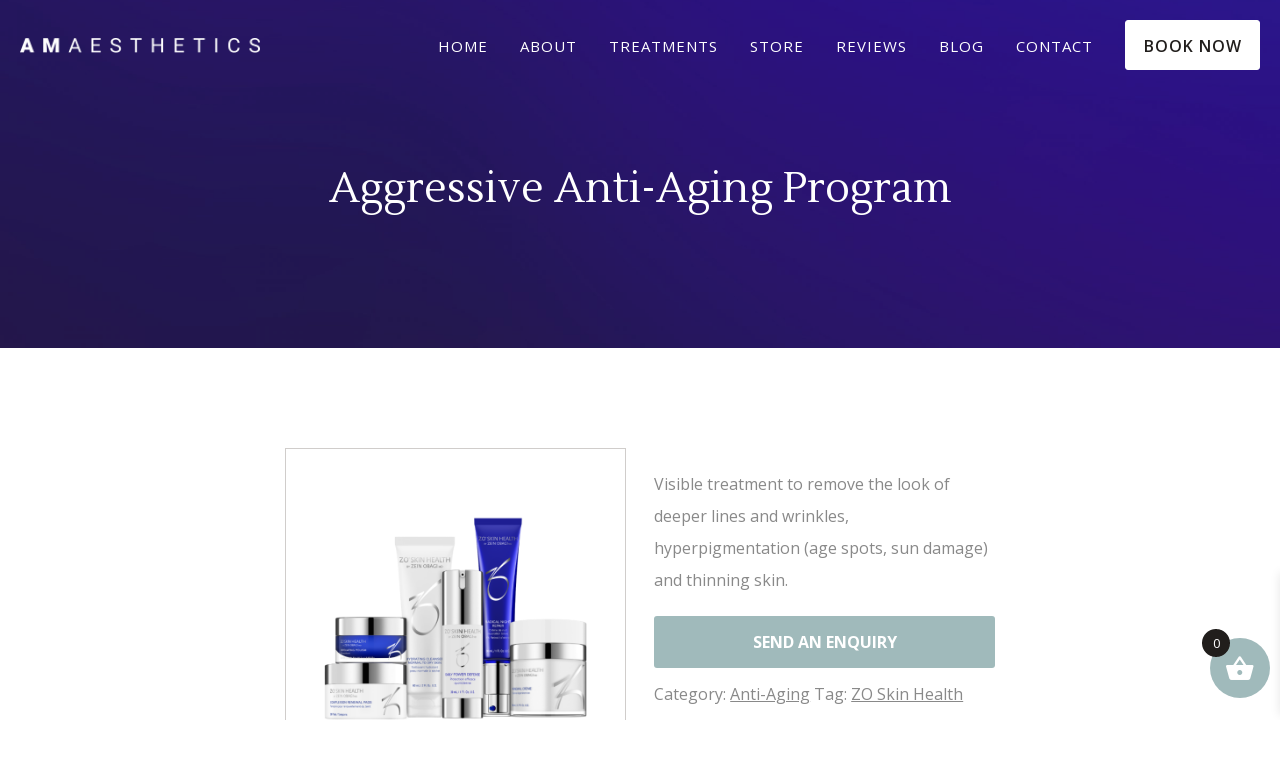

--- FILE ---
content_type: text/html; charset=utf-8
request_url: https://www.google.com/recaptcha/api2/anchor?ar=1&k=6LcHRvoUAAAAANqbsOccCldHsXyJu--HfcYPNeXd&co=aHR0cHM6Ly9hbWFlc3RoZXRpY3MuY2xpbmljOjQ0Mw..&hl=en&v=PoyoqOPhxBO7pBk68S4YbpHZ&size=invisible&anchor-ms=20000&execute-ms=30000&cb=9yd26qnlg39a
body_size: 48739
content:
<!DOCTYPE HTML><html dir="ltr" lang="en"><head><meta http-equiv="Content-Type" content="text/html; charset=UTF-8">
<meta http-equiv="X-UA-Compatible" content="IE=edge">
<title>reCAPTCHA</title>
<style type="text/css">
/* cyrillic-ext */
@font-face {
  font-family: 'Roboto';
  font-style: normal;
  font-weight: 400;
  font-stretch: 100%;
  src: url(//fonts.gstatic.com/s/roboto/v48/KFO7CnqEu92Fr1ME7kSn66aGLdTylUAMa3GUBHMdazTgWw.woff2) format('woff2');
  unicode-range: U+0460-052F, U+1C80-1C8A, U+20B4, U+2DE0-2DFF, U+A640-A69F, U+FE2E-FE2F;
}
/* cyrillic */
@font-face {
  font-family: 'Roboto';
  font-style: normal;
  font-weight: 400;
  font-stretch: 100%;
  src: url(//fonts.gstatic.com/s/roboto/v48/KFO7CnqEu92Fr1ME7kSn66aGLdTylUAMa3iUBHMdazTgWw.woff2) format('woff2');
  unicode-range: U+0301, U+0400-045F, U+0490-0491, U+04B0-04B1, U+2116;
}
/* greek-ext */
@font-face {
  font-family: 'Roboto';
  font-style: normal;
  font-weight: 400;
  font-stretch: 100%;
  src: url(//fonts.gstatic.com/s/roboto/v48/KFO7CnqEu92Fr1ME7kSn66aGLdTylUAMa3CUBHMdazTgWw.woff2) format('woff2');
  unicode-range: U+1F00-1FFF;
}
/* greek */
@font-face {
  font-family: 'Roboto';
  font-style: normal;
  font-weight: 400;
  font-stretch: 100%;
  src: url(//fonts.gstatic.com/s/roboto/v48/KFO7CnqEu92Fr1ME7kSn66aGLdTylUAMa3-UBHMdazTgWw.woff2) format('woff2');
  unicode-range: U+0370-0377, U+037A-037F, U+0384-038A, U+038C, U+038E-03A1, U+03A3-03FF;
}
/* math */
@font-face {
  font-family: 'Roboto';
  font-style: normal;
  font-weight: 400;
  font-stretch: 100%;
  src: url(//fonts.gstatic.com/s/roboto/v48/KFO7CnqEu92Fr1ME7kSn66aGLdTylUAMawCUBHMdazTgWw.woff2) format('woff2');
  unicode-range: U+0302-0303, U+0305, U+0307-0308, U+0310, U+0312, U+0315, U+031A, U+0326-0327, U+032C, U+032F-0330, U+0332-0333, U+0338, U+033A, U+0346, U+034D, U+0391-03A1, U+03A3-03A9, U+03B1-03C9, U+03D1, U+03D5-03D6, U+03F0-03F1, U+03F4-03F5, U+2016-2017, U+2034-2038, U+203C, U+2040, U+2043, U+2047, U+2050, U+2057, U+205F, U+2070-2071, U+2074-208E, U+2090-209C, U+20D0-20DC, U+20E1, U+20E5-20EF, U+2100-2112, U+2114-2115, U+2117-2121, U+2123-214F, U+2190, U+2192, U+2194-21AE, U+21B0-21E5, U+21F1-21F2, U+21F4-2211, U+2213-2214, U+2216-22FF, U+2308-230B, U+2310, U+2319, U+231C-2321, U+2336-237A, U+237C, U+2395, U+239B-23B7, U+23D0, U+23DC-23E1, U+2474-2475, U+25AF, U+25B3, U+25B7, U+25BD, U+25C1, U+25CA, U+25CC, U+25FB, U+266D-266F, U+27C0-27FF, U+2900-2AFF, U+2B0E-2B11, U+2B30-2B4C, U+2BFE, U+3030, U+FF5B, U+FF5D, U+1D400-1D7FF, U+1EE00-1EEFF;
}
/* symbols */
@font-face {
  font-family: 'Roboto';
  font-style: normal;
  font-weight: 400;
  font-stretch: 100%;
  src: url(//fonts.gstatic.com/s/roboto/v48/KFO7CnqEu92Fr1ME7kSn66aGLdTylUAMaxKUBHMdazTgWw.woff2) format('woff2');
  unicode-range: U+0001-000C, U+000E-001F, U+007F-009F, U+20DD-20E0, U+20E2-20E4, U+2150-218F, U+2190, U+2192, U+2194-2199, U+21AF, U+21E6-21F0, U+21F3, U+2218-2219, U+2299, U+22C4-22C6, U+2300-243F, U+2440-244A, U+2460-24FF, U+25A0-27BF, U+2800-28FF, U+2921-2922, U+2981, U+29BF, U+29EB, U+2B00-2BFF, U+4DC0-4DFF, U+FFF9-FFFB, U+10140-1018E, U+10190-1019C, U+101A0, U+101D0-101FD, U+102E0-102FB, U+10E60-10E7E, U+1D2C0-1D2D3, U+1D2E0-1D37F, U+1F000-1F0FF, U+1F100-1F1AD, U+1F1E6-1F1FF, U+1F30D-1F30F, U+1F315, U+1F31C, U+1F31E, U+1F320-1F32C, U+1F336, U+1F378, U+1F37D, U+1F382, U+1F393-1F39F, U+1F3A7-1F3A8, U+1F3AC-1F3AF, U+1F3C2, U+1F3C4-1F3C6, U+1F3CA-1F3CE, U+1F3D4-1F3E0, U+1F3ED, U+1F3F1-1F3F3, U+1F3F5-1F3F7, U+1F408, U+1F415, U+1F41F, U+1F426, U+1F43F, U+1F441-1F442, U+1F444, U+1F446-1F449, U+1F44C-1F44E, U+1F453, U+1F46A, U+1F47D, U+1F4A3, U+1F4B0, U+1F4B3, U+1F4B9, U+1F4BB, U+1F4BF, U+1F4C8-1F4CB, U+1F4D6, U+1F4DA, U+1F4DF, U+1F4E3-1F4E6, U+1F4EA-1F4ED, U+1F4F7, U+1F4F9-1F4FB, U+1F4FD-1F4FE, U+1F503, U+1F507-1F50B, U+1F50D, U+1F512-1F513, U+1F53E-1F54A, U+1F54F-1F5FA, U+1F610, U+1F650-1F67F, U+1F687, U+1F68D, U+1F691, U+1F694, U+1F698, U+1F6AD, U+1F6B2, U+1F6B9-1F6BA, U+1F6BC, U+1F6C6-1F6CF, U+1F6D3-1F6D7, U+1F6E0-1F6EA, U+1F6F0-1F6F3, U+1F6F7-1F6FC, U+1F700-1F7FF, U+1F800-1F80B, U+1F810-1F847, U+1F850-1F859, U+1F860-1F887, U+1F890-1F8AD, U+1F8B0-1F8BB, U+1F8C0-1F8C1, U+1F900-1F90B, U+1F93B, U+1F946, U+1F984, U+1F996, U+1F9E9, U+1FA00-1FA6F, U+1FA70-1FA7C, U+1FA80-1FA89, U+1FA8F-1FAC6, U+1FACE-1FADC, U+1FADF-1FAE9, U+1FAF0-1FAF8, U+1FB00-1FBFF;
}
/* vietnamese */
@font-face {
  font-family: 'Roboto';
  font-style: normal;
  font-weight: 400;
  font-stretch: 100%;
  src: url(//fonts.gstatic.com/s/roboto/v48/KFO7CnqEu92Fr1ME7kSn66aGLdTylUAMa3OUBHMdazTgWw.woff2) format('woff2');
  unicode-range: U+0102-0103, U+0110-0111, U+0128-0129, U+0168-0169, U+01A0-01A1, U+01AF-01B0, U+0300-0301, U+0303-0304, U+0308-0309, U+0323, U+0329, U+1EA0-1EF9, U+20AB;
}
/* latin-ext */
@font-face {
  font-family: 'Roboto';
  font-style: normal;
  font-weight: 400;
  font-stretch: 100%;
  src: url(//fonts.gstatic.com/s/roboto/v48/KFO7CnqEu92Fr1ME7kSn66aGLdTylUAMa3KUBHMdazTgWw.woff2) format('woff2');
  unicode-range: U+0100-02BA, U+02BD-02C5, U+02C7-02CC, U+02CE-02D7, U+02DD-02FF, U+0304, U+0308, U+0329, U+1D00-1DBF, U+1E00-1E9F, U+1EF2-1EFF, U+2020, U+20A0-20AB, U+20AD-20C0, U+2113, U+2C60-2C7F, U+A720-A7FF;
}
/* latin */
@font-face {
  font-family: 'Roboto';
  font-style: normal;
  font-weight: 400;
  font-stretch: 100%;
  src: url(//fonts.gstatic.com/s/roboto/v48/KFO7CnqEu92Fr1ME7kSn66aGLdTylUAMa3yUBHMdazQ.woff2) format('woff2');
  unicode-range: U+0000-00FF, U+0131, U+0152-0153, U+02BB-02BC, U+02C6, U+02DA, U+02DC, U+0304, U+0308, U+0329, U+2000-206F, U+20AC, U+2122, U+2191, U+2193, U+2212, U+2215, U+FEFF, U+FFFD;
}
/* cyrillic-ext */
@font-face {
  font-family: 'Roboto';
  font-style: normal;
  font-weight: 500;
  font-stretch: 100%;
  src: url(//fonts.gstatic.com/s/roboto/v48/KFO7CnqEu92Fr1ME7kSn66aGLdTylUAMa3GUBHMdazTgWw.woff2) format('woff2');
  unicode-range: U+0460-052F, U+1C80-1C8A, U+20B4, U+2DE0-2DFF, U+A640-A69F, U+FE2E-FE2F;
}
/* cyrillic */
@font-face {
  font-family: 'Roboto';
  font-style: normal;
  font-weight: 500;
  font-stretch: 100%;
  src: url(//fonts.gstatic.com/s/roboto/v48/KFO7CnqEu92Fr1ME7kSn66aGLdTylUAMa3iUBHMdazTgWw.woff2) format('woff2');
  unicode-range: U+0301, U+0400-045F, U+0490-0491, U+04B0-04B1, U+2116;
}
/* greek-ext */
@font-face {
  font-family: 'Roboto';
  font-style: normal;
  font-weight: 500;
  font-stretch: 100%;
  src: url(//fonts.gstatic.com/s/roboto/v48/KFO7CnqEu92Fr1ME7kSn66aGLdTylUAMa3CUBHMdazTgWw.woff2) format('woff2');
  unicode-range: U+1F00-1FFF;
}
/* greek */
@font-face {
  font-family: 'Roboto';
  font-style: normal;
  font-weight: 500;
  font-stretch: 100%;
  src: url(//fonts.gstatic.com/s/roboto/v48/KFO7CnqEu92Fr1ME7kSn66aGLdTylUAMa3-UBHMdazTgWw.woff2) format('woff2');
  unicode-range: U+0370-0377, U+037A-037F, U+0384-038A, U+038C, U+038E-03A1, U+03A3-03FF;
}
/* math */
@font-face {
  font-family: 'Roboto';
  font-style: normal;
  font-weight: 500;
  font-stretch: 100%;
  src: url(//fonts.gstatic.com/s/roboto/v48/KFO7CnqEu92Fr1ME7kSn66aGLdTylUAMawCUBHMdazTgWw.woff2) format('woff2');
  unicode-range: U+0302-0303, U+0305, U+0307-0308, U+0310, U+0312, U+0315, U+031A, U+0326-0327, U+032C, U+032F-0330, U+0332-0333, U+0338, U+033A, U+0346, U+034D, U+0391-03A1, U+03A3-03A9, U+03B1-03C9, U+03D1, U+03D5-03D6, U+03F0-03F1, U+03F4-03F5, U+2016-2017, U+2034-2038, U+203C, U+2040, U+2043, U+2047, U+2050, U+2057, U+205F, U+2070-2071, U+2074-208E, U+2090-209C, U+20D0-20DC, U+20E1, U+20E5-20EF, U+2100-2112, U+2114-2115, U+2117-2121, U+2123-214F, U+2190, U+2192, U+2194-21AE, U+21B0-21E5, U+21F1-21F2, U+21F4-2211, U+2213-2214, U+2216-22FF, U+2308-230B, U+2310, U+2319, U+231C-2321, U+2336-237A, U+237C, U+2395, U+239B-23B7, U+23D0, U+23DC-23E1, U+2474-2475, U+25AF, U+25B3, U+25B7, U+25BD, U+25C1, U+25CA, U+25CC, U+25FB, U+266D-266F, U+27C0-27FF, U+2900-2AFF, U+2B0E-2B11, U+2B30-2B4C, U+2BFE, U+3030, U+FF5B, U+FF5D, U+1D400-1D7FF, U+1EE00-1EEFF;
}
/* symbols */
@font-face {
  font-family: 'Roboto';
  font-style: normal;
  font-weight: 500;
  font-stretch: 100%;
  src: url(//fonts.gstatic.com/s/roboto/v48/KFO7CnqEu92Fr1ME7kSn66aGLdTylUAMaxKUBHMdazTgWw.woff2) format('woff2');
  unicode-range: U+0001-000C, U+000E-001F, U+007F-009F, U+20DD-20E0, U+20E2-20E4, U+2150-218F, U+2190, U+2192, U+2194-2199, U+21AF, U+21E6-21F0, U+21F3, U+2218-2219, U+2299, U+22C4-22C6, U+2300-243F, U+2440-244A, U+2460-24FF, U+25A0-27BF, U+2800-28FF, U+2921-2922, U+2981, U+29BF, U+29EB, U+2B00-2BFF, U+4DC0-4DFF, U+FFF9-FFFB, U+10140-1018E, U+10190-1019C, U+101A0, U+101D0-101FD, U+102E0-102FB, U+10E60-10E7E, U+1D2C0-1D2D3, U+1D2E0-1D37F, U+1F000-1F0FF, U+1F100-1F1AD, U+1F1E6-1F1FF, U+1F30D-1F30F, U+1F315, U+1F31C, U+1F31E, U+1F320-1F32C, U+1F336, U+1F378, U+1F37D, U+1F382, U+1F393-1F39F, U+1F3A7-1F3A8, U+1F3AC-1F3AF, U+1F3C2, U+1F3C4-1F3C6, U+1F3CA-1F3CE, U+1F3D4-1F3E0, U+1F3ED, U+1F3F1-1F3F3, U+1F3F5-1F3F7, U+1F408, U+1F415, U+1F41F, U+1F426, U+1F43F, U+1F441-1F442, U+1F444, U+1F446-1F449, U+1F44C-1F44E, U+1F453, U+1F46A, U+1F47D, U+1F4A3, U+1F4B0, U+1F4B3, U+1F4B9, U+1F4BB, U+1F4BF, U+1F4C8-1F4CB, U+1F4D6, U+1F4DA, U+1F4DF, U+1F4E3-1F4E6, U+1F4EA-1F4ED, U+1F4F7, U+1F4F9-1F4FB, U+1F4FD-1F4FE, U+1F503, U+1F507-1F50B, U+1F50D, U+1F512-1F513, U+1F53E-1F54A, U+1F54F-1F5FA, U+1F610, U+1F650-1F67F, U+1F687, U+1F68D, U+1F691, U+1F694, U+1F698, U+1F6AD, U+1F6B2, U+1F6B9-1F6BA, U+1F6BC, U+1F6C6-1F6CF, U+1F6D3-1F6D7, U+1F6E0-1F6EA, U+1F6F0-1F6F3, U+1F6F7-1F6FC, U+1F700-1F7FF, U+1F800-1F80B, U+1F810-1F847, U+1F850-1F859, U+1F860-1F887, U+1F890-1F8AD, U+1F8B0-1F8BB, U+1F8C0-1F8C1, U+1F900-1F90B, U+1F93B, U+1F946, U+1F984, U+1F996, U+1F9E9, U+1FA00-1FA6F, U+1FA70-1FA7C, U+1FA80-1FA89, U+1FA8F-1FAC6, U+1FACE-1FADC, U+1FADF-1FAE9, U+1FAF0-1FAF8, U+1FB00-1FBFF;
}
/* vietnamese */
@font-face {
  font-family: 'Roboto';
  font-style: normal;
  font-weight: 500;
  font-stretch: 100%;
  src: url(//fonts.gstatic.com/s/roboto/v48/KFO7CnqEu92Fr1ME7kSn66aGLdTylUAMa3OUBHMdazTgWw.woff2) format('woff2');
  unicode-range: U+0102-0103, U+0110-0111, U+0128-0129, U+0168-0169, U+01A0-01A1, U+01AF-01B0, U+0300-0301, U+0303-0304, U+0308-0309, U+0323, U+0329, U+1EA0-1EF9, U+20AB;
}
/* latin-ext */
@font-face {
  font-family: 'Roboto';
  font-style: normal;
  font-weight: 500;
  font-stretch: 100%;
  src: url(//fonts.gstatic.com/s/roboto/v48/KFO7CnqEu92Fr1ME7kSn66aGLdTylUAMa3KUBHMdazTgWw.woff2) format('woff2');
  unicode-range: U+0100-02BA, U+02BD-02C5, U+02C7-02CC, U+02CE-02D7, U+02DD-02FF, U+0304, U+0308, U+0329, U+1D00-1DBF, U+1E00-1E9F, U+1EF2-1EFF, U+2020, U+20A0-20AB, U+20AD-20C0, U+2113, U+2C60-2C7F, U+A720-A7FF;
}
/* latin */
@font-face {
  font-family: 'Roboto';
  font-style: normal;
  font-weight: 500;
  font-stretch: 100%;
  src: url(//fonts.gstatic.com/s/roboto/v48/KFO7CnqEu92Fr1ME7kSn66aGLdTylUAMa3yUBHMdazQ.woff2) format('woff2');
  unicode-range: U+0000-00FF, U+0131, U+0152-0153, U+02BB-02BC, U+02C6, U+02DA, U+02DC, U+0304, U+0308, U+0329, U+2000-206F, U+20AC, U+2122, U+2191, U+2193, U+2212, U+2215, U+FEFF, U+FFFD;
}
/* cyrillic-ext */
@font-face {
  font-family: 'Roboto';
  font-style: normal;
  font-weight: 900;
  font-stretch: 100%;
  src: url(//fonts.gstatic.com/s/roboto/v48/KFO7CnqEu92Fr1ME7kSn66aGLdTylUAMa3GUBHMdazTgWw.woff2) format('woff2');
  unicode-range: U+0460-052F, U+1C80-1C8A, U+20B4, U+2DE0-2DFF, U+A640-A69F, U+FE2E-FE2F;
}
/* cyrillic */
@font-face {
  font-family: 'Roboto';
  font-style: normal;
  font-weight: 900;
  font-stretch: 100%;
  src: url(//fonts.gstatic.com/s/roboto/v48/KFO7CnqEu92Fr1ME7kSn66aGLdTylUAMa3iUBHMdazTgWw.woff2) format('woff2');
  unicode-range: U+0301, U+0400-045F, U+0490-0491, U+04B0-04B1, U+2116;
}
/* greek-ext */
@font-face {
  font-family: 'Roboto';
  font-style: normal;
  font-weight: 900;
  font-stretch: 100%;
  src: url(//fonts.gstatic.com/s/roboto/v48/KFO7CnqEu92Fr1ME7kSn66aGLdTylUAMa3CUBHMdazTgWw.woff2) format('woff2');
  unicode-range: U+1F00-1FFF;
}
/* greek */
@font-face {
  font-family: 'Roboto';
  font-style: normal;
  font-weight: 900;
  font-stretch: 100%;
  src: url(//fonts.gstatic.com/s/roboto/v48/KFO7CnqEu92Fr1ME7kSn66aGLdTylUAMa3-UBHMdazTgWw.woff2) format('woff2');
  unicode-range: U+0370-0377, U+037A-037F, U+0384-038A, U+038C, U+038E-03A1, U+03A3-03FF;
}
/* math */
@font-face {
  font-family: 'Roboto';
  font-style: normal;
  font-weight: 900;
  font-stretch: 100%;
  src: url(//fonts.gstatic.com/s/roboto/v48/KFO7CnqEu92Fr1ME7kSn66aGLdTylUAMawCUBHMdazTgWw.woff2) format('woff2');
  unicode-range: U+0302-0303, U+0305, U+0307-0308, U+0310, U+0312, U+0315, U+031A, U+0326-0327, U+032C, U+032F-0330, U+0332-0333, U+0338, U+033A, U+0346, U+034D, U+0391-03A1, U+03A3-03A9, U+03B1-03C9, U+03D1, U+03D5-03D6, U+03F0-03F1, U+03F4-03F5, U+2016-2017, U+2034-2038, U+203C, U+2040, U+2043, U+2047, U+2050, U+2057, U+205F, U+2070-2071, U+2074-208E, U+2090-209C, U+20D0-20DC, U+20E1, U+20E5-20EF, U+2100-2112, U+2114-2115, U+2117-2121, U+2123-214F, U+2190, U+2192, U+2194-21AE, U+21B0-21E5, U+21F1-21F2, U+21F4-2211, U+2213-2214, U+2216-22FF, U+2308-230B, U+2310, U+2319, U+231C-2321, U+2336-237A, U+237C, U+2395, U+239B-23B7, U+23D0, U+23DC-23E1, U+2474-2475, U+25AF, U+25B3, U+25B7, U+25BD, U+25C1, U+25CA, U+25CC, U+25FB, U+266D-266F, U+27C0-27FF, U+2900-2AFF, U+2B0E-2B11, U+2B30-2B4C, U+2BFE, U+3030, U+FF5B, U+FF5D, U+1D400-1D7FF, U+1EE00-1EEFF;
}
/* symbols */
@font-face {
  font-family: 'Roboto';
  font-style: normal;
  font-weight: 900;
  font-stretch: 100%;
  src: url(//fonts.gstatic.com/s/roboto/v48/KFO7CnqEu92Fr1ME7kSn66aGLdTylUAMaxKUBHMdazTgWw.woff2) format('woff2');
  unicode-range: U+0001-000C, U+000E-001F, U+007F-009F, U+20DD-20E0, U+20E2-20E4, U+2150-218F, U+2190, U+2192, U+2194-2199, U+21AF, U+21E6-21F0, U+21F3, U+2218-2219, U+2299, U+22C4-22C6, U+2300-243F, U+2440-244A, U+2460-24FF, U+25A0-27BF, U+2800-28FF, U+2921-2922, U+2981, U+29BF, U+29EB, U+2B00-2BFF, U+4DC0-4DFF, U+FFF9-FFFB, U+10140-1018E, U+10190-1019C, U+101A0, U+101D0-101FD, U+102E0-102FB, U+10E60-10E7E, U+1D2C0-1D2D3, U+1D2E0-1D37F, U+1F000-1F0FF, U+1F100-1F1AD, U+1F1E6-1F1FF, U+1F30D-1F30F, U+1F315, U+1F31C, U+1F31E, U+1F320-1F32C, U+1F336, U+1F378, U+1F37D, U+1F382, U+1F393-1F39F, U+1F3A7-1F3A8, U+1F3AC-1F3AF, U+1F3C2, U+1F3C4-1F3C6, U+1F3CA-1F3CE, U+1F3D4-1F3E0, U+1F3ED, U+1F3F1-1F3F3, U+1F3F5-1F3F7, U+1F408, U+1F415, U+1F41F, U+1F426, U+1F43F, U+1F441-1F442, U+1F444, U+1F446-1F449, U+1F44C-1F44E, U+1F453, U+1F46A, U+1F47D, U+1F4A3, U+1F4B0, U+1F4B3, U+1F4B9, U+1F4BB, U+1F4BF, U+1F4C8-1F4CB, U+1F4D6, U+1F4DA, U+1F4DF, U+1F4E3-1F4E6, U+1F4EA-1F4ED, U+1F4F7, U+1F4F9-1F4FB, U+1F4FD-1F4FE, U+1F503, U+1F507-1F50B, U+1F50D, U+1F512-1F513, U+1F53E-1F54A, U+1F54F-1F5FA, U+1F610, U+1F650-1F67F, U+1F687, U+1F68D, U+1F691, U+1F694, U+1F698, U+1F6AD, U+1F6B2, U+1F6B9-1F6BA, U+1F6BC, U+1F6C6-1F6CF, U+1F6D3-1F6D7, U+1F6E0-1F6EA, U+1F6F0-1F6F3, U+1F6F7-1F6FC, U+1F700-1F7FF, U+1F800-1F80B, U+1F810-1F847, U+1F850-1F859, U+1F860-1F887, U+1F890-1F8AD, U+1F8B0-1F8BB, U+1F8C0-1F8C1, U+1F900-1F90B, U+1F93B, U+1F946, U+1F984, U+1F996, U+1F9E9, U+1FA00-1FA6F, U+1FA70-1FA7C, U+1FA80-1FA89, U+1FA8F-1FAC6, U+1FACE-1FADC, U+1FADF-1FAE9, U+1FAF0-1FAF8, U+1FB00-1FBFF;
}
/* vietnamese */
@font-face {
  font-family: 'Roboto';
  font-style: normal;
  font-weight: 900;
  font-stretch: 100%;
  src: url(//fonts.gstatic.com/s/roboto/v48/KFO7CnqEu92Fr1ME7kSn66aGLdTylUAMa3OUBHMdazTgWw.woff2) format('woff2');
  unicode-range: U+0102-0103, U+0110-0111, U+0128-0129, U+0168-0169, U+01A0-01A1, U+01AF-01B0, U+0300-0301, U+0303-0304, U+0308-0309, U+0323, U+0329, U+1EA0-1EF9, U+20AB;
}
/* latin-ext */
@font-face {
  font-family: 'Roboto';
  font-style: normal;
  font-weight: 900;
  font-stretch: 100%;
  src: url(//fonts.gstatic.com/s/roboto/v48/KFO7CnqEu92Fr1ME7kSn66aGLdTylUAMa3KUBHMdazTgWw.woff2) format('woff2');
  unicode-range: U+0100-02BA, U+02BD-02C5, U+02C7-02CC, U+02CE-02D7, U+02DD-02FF, U+0304, U+0308, U+0329, U+1D00-1DBF, U+1E00-1E9F, U+1EF2-1EFF, U+2020, U+20A0-20AB, U+20AD-20C0, U+2113, U+2C60-2C7F, U+A720-A7FF;
}
/* latin */
@font-face {
  font-family: 'Roboto';
  font-style: normal;
  font-weight: 900;
  font-stretch: 100%;
  src: url(//fonts.gstatic.com/s/roboto/v48/KFO7CnqEu92Fr1ME7kSn66aGLdTylUAMa3yUBHMdazQ.woff2) format('woff2');
  unicode-range: U+0000-00FF, U+0131, U+0152-0153, U+02BB-02BC, U+02C6, U+02DA, U+02DC, U+0304, U+0308, U+0329, U+2000-206F, U+20AC, U+2122, U+2191, U+2193, U+2212, U+2215, U+FEFF, U+FFFD;
}

</style>
<link rel="stylesheet" type="text/css" href="https://www.gstatic.com/recaptcha/releases/PoyoqOPhxBO7pBk68S4YbpHZ/styles__ltr.css">
<script nonce="0OyOMOfGc8pwAzRfIL-mQA" type="text/javascript">window['__recaptcha_api'] = 'https://www.google.com/recaptcha/api2/';</script>
<script type="text/javascript" src="https://www.gstatic.com/recaptcha/releases/PoyoqOPhxBO7pBk68S4YbpHZ/recaptcha__en.js" nonce="0OyOMOfGc8pwAzRfIL-mQA">
      
    </script></head>
<body><div id="rc-anchor-alert" class="rc-anchor-alert"></div>
<input type="hidden" id="recaptcha-token" value="[base64]">
<script type="text/javascript" nonce="0OyOMOfGc8pwAzRfIL-mQA">
      recaptcha.anchor.Main.init("[\x22ainput\x22,[\x22bgdata\x22,\x22\x22,\[base64]/[base64]/[base64]/[base64]/[base64]/[base64]/KGcoTywyNTMsTy5PKSxVRyhPLEMpKTpnKE8sMjUzLEMpLE8pKSxsKSksTykpfSxieT1mdW5jdGlvbihDLE8sdSxsKXtmb3IobD0odT1SKEMpLDApO08+MDtPLS0pbD1sPDw4fFooQyk7ZyhDLHUsbCl9LFVHPWZ1bmN0aW9uKEMsTyl7Qy5pLmxlbmd0aD4xMDQ/[base64]/[base64]/[base64]/[base64]/[base64]/[base64]/[base64]\\u003d\x22,\[base64]\\u003d\\u003d\x22,\x22J8K3HDcrY3szHB0xwrDCilLDqg/CvcOMw6Evwq4cw6zDisK+w5dsRMOFwoHDu8OEIyTCnmbDq8KlwqA8wpQkw4Q/K07CtWBYw50OfxTCiMOpEsO/YnnCukcYIMOawqoRdW89HcODw4bCkSUvwobDrMKGw4vDjMOCJxtWQMK4wrzCssO8Xj/Cg8Ovw4PChCfCnMOYwqHCtsKiwrJVPgHClsKGUcOEUCLCq8K5wonClj8cwonDl1wewqrCswwQwq/CoMKlwop2w6QVwpPDs8KdSsOtwqfDqidfw5Eqwr9bw5LDqcKtw6IHw7JjBMOwJCzDg2XDosOow7Mrw7gQw4Aow4ofVRZFA8KRIsKbwpUICl7DpxXDmcOVQ3UlEsK+IWZmw4scw4HDicOqw7HCg8K0BMKqXsOKX3vDh8K2J8KOw6LCncOSJ8OfwqXCl2jDqW/DrT3DkCo5BcKIB8O1QxfDgcKLKkwbw4zCghTCjmkqwoXDvMKcw4Mwwq3CuMO0OcKKNMKXOMOGwrMROz7CqUhtYg7ChsOsahEQBcKDwosvwqMlQcObw6BXw71ZwoJTVcO3EcK8w7NdbzZuw5xHwoHCucOVYcOjZT7CtMOUw5dfw7/DjcKPYcOtw5PDq8Olwp4+w77Ci8OFBEXDk2wzwqPDr8OXZ2JAY8OYC33DscKewqhww4HDjMOTwqs8wqTDtFZCw7Fgwok/[base64]/w5gCDcOvw5d4wo/CpndKwo/DgFU4JsOUbsOdQMOaWlfCuUXDpytVwq/DuR/Ct2UyFXvDkcK2OcO+cS/DrFhQKcKVwqh8MgnCgjxLw5p0w6DCncO5wrR5XWzCuDXCvSg4w73Dkj0Gwq/Dm19Qwo/CjUlYw5jCnCsgwqwXw5c/wp0Lw51Ew7whIcKYwojDv0XChcOAI8KEXcKywrzCgRhBSSEmc8KDw4TCp8OsHMKGwrVywoARGjhaworCp3QAw7fCrwZcw7vCllFLw5ERw6TDlgUSwq0Zw6TCscKXbnzDsCxPacOxXcKLwo3CiMO2dgs/NsOhw67CvTPDlcKaw5rDtsO7d8KPPy0UeSIfw47CnF94w4/DpsKiwphqwp05wrjCogHCkcORVsKjwqloewYGFsO8wpEJw5jCpMOOwqZ0AsK/[base64]/DpBzDgcOxJsKwNw/CjDg0MMOywp4VJcOVwrYcE8Krw7pVwrx2LsOGwpfCocK1YQ8bw4zDoMKZLRzDtX/CgsOtITXDngJLB1dqw6TCnF7DqAzDgQM7cWnDjRvCtmBMTRwjw7DDmsKHa33DoxtISCRaQ8OUwpvDhWxJw7YFw5Itw78LwrLCtcK5JR3CiMK/wpcCwobDmXs8w4tnMmoiZmTCnULCknQhw6cCeMOuMiB3w7zCocKLw5DDhwc6WcOBw5sdEUs1wqPDp8KowpfDosKdw43CqcOawoLDi8KlUzBkwr/Cv2hiKgzCv8OGLsOGwoTCi8Oew5QVw6/CusKdw6DCh8OXNjnCpg93wozCsGjCvF3DgMOpw7wUUsKuVcKAD2DCmg1Nw4jClMOsw6N6w6TDjsOOwrPDs09OMMOPwqbCncK1w71hC8OmGS7CgMOKFH/CiMKQXsOiQkJ/XmVjw5EwaVJaUcOAQcKWw6DCosKlwpwFQ8K/T8KlHxJsNcKqw7zDlljDnXnCknbColozHcKXZMOgwoNSw58Uw65OBD3DhMKrM1LCnsKPXsKewp4Sw65hWsKVw4PCkcKNwr/[base64]/CscKcIkYbw5c+K8OPaz1KccOWwqhDYcKBw5rDrl/Ci8KgwqoXw49TC8Olw6QEWGI+cD9Rw6YtVTHDvkYHw4jDgsKBfnIPR8KXP8KMPyRywqDCiHx1bhdHIsKnwpzDmisHw7JSw6tjN2rDhnrCosKxCMKMwqLDmsOXwp/Dk8OtJj/Cn8KTdRjCqMODwowTwqvDvsKzwrh+ZMOQwq9lwp8Rwq7DpFQmw6pFYMOhwqoaFMO5w5LCl8OWw6APwq7DuMOZfsKpwphzwp3Cv3AbP8OAwpNqw4nCsibCi03DjmoKwrFtfm3CuXTDrA0DwoXDjsKLRi5yw4hoA2vCucOTw6jCtx/[base64]/Rl7Ds0URW8OowprCqcKkw4PDiMK9w4lvw4zCi8KYwpdRw7fDmcOQwoLDv8OFbhE1w6jCjsOnw5fDqSUXfilSw5/DosO5GmrCtk7DjsOuY1XCiMOxQcKgwoXDl8OQw63CnMK6w4dXw44jwo94w6/Dul/[base64]/DuBVAwo1Nw6lNwqzCs8KXwq4mMcKnbAnClB3CjjbCvkPDgUVkw5LDt8KlOiJOw5wHZcO4wrgpfsOVaU1RdcOaIMOwbcO2w4PComHCoVUyK8OnGAvCuMKuwovDpk1EwoV/QcOCYMKcw4zDoycvw6rDpn8Fw4vChsKXw7PDq8OQwpjDnkrClTQEw5rDjF7DoMKrIHhCw7XDqsKOfWHCs8OcwoYTVhXCuHzCrcK/wrHCpQ4iwq7Clj3CpMO3wo8QwrUxw4rDuB4uGMKFw7bDsUABRMODd8KJHxbDosKGRjTCk8Kzw4UowpsoHQbCosOPwpwlb8OHwponecOnE8OyP8OoJXVaw5Exw4Jfw73DiU3Djz3ChMOGwpvCocK3D8KJw4zClErDj8Ood8KEcBBpSH8SJsOCwovCoCQXw5/[base64]/DhGVawq1DCMKYPsOQwrxDbMK6Cmk5w4zCqTrDnMKkwokaI8O7K2EEw5UYwrogWGDDgBJDw4sxw4oUw7LDuk/Du1Mdw5nClx57MCnDlDFww7fCgG7DmDXDpsK4RnBcw5DCqCjDtznDpMKEw7TCoMKYw5EpwrtEB3jDg05mw7TCjMO3E8OKwoXChcK+wrQsIcKbB8KewosZw4M1aUR0HQ/[base64]/[base64]/w4jDhcKgw53Cl8OBwrHDunMEw5UdO8KDCFrDojDDvFobwpkHHn06IMKrwpFDX0oPaWHCrxzDnsKLF8KdcUrCkRYLw718w43CjElAw7wReBnCmsOHwoh3w6TCusO/YkMWwrXDrMKcwq9BKMO5w4dZw5/[base64]/CkzMfPMKWwr7DlREsIsKjAMOQVHl+w5/DusOHCGfDnsKHwooUey3Di8Kew5Bnd8KCQCXDjwd1wqY2wrvDqsOHUcOTwprCvsKBwrvCoy92w5LCgcKeLxrDv8Ocw4dEIcK3BhU9f8KhUsOHwp/DrGZ/ZcODUMOJw6vCojfCuMOoR8OLISPClcKLFsOGw5UXXnsQVcKZZMOSw7TCqsOwwoBTaMO2UsOIw6kTw6bDlMKcH2nCkRM2w5ZeCGl6w7PDmD3CtMO5YVo1w5YrPG3DrsOSwozChMONwqrCtcK/woDDrC8ewprCpXDDuMKCwpYdZyHDvsOGwpHCh8K1wrtJwq/[base64]/Ck8Ofw6wjw7/CisKew67DpMOeVsO5B2rDvWwBwoLCm8K6wpdkw6PDj8K6wqx6GnrDkMKow7E/wqh+wq/[base64]/w4svHMK4wo3DtcO4Vi3CocKtUcO3w6k/wrfCrMKWwrRVGsOdZMKtwpwgwrfCksKmS17DksK2w7jDr1cxwpUDZ8KUwr8rf0zDh8KINk1Bw6zCvUlhw6XCp07Cvy/DpCTCjiZvwr/[base64]/[base64]/[base64]/Dt8KHw4DCrMOEPnsdw5ghwpBYHGR0OMKOTkHCrsOjw7nDqMKSwpTCncOwwpzCgBjClcOHPyrCmwIZRklCwoTDqsOaO8KeXMKcKiXDjMKuw5ATZMKKJ01ZfMKaYcKzRivCvU7DrcKewq7Dg8Kre8OiwqzDisOow67Dh0Qbw5Yjw55NNU4yJxx2wrjDiV3ChXLCnCzCvD/DtkLDkgDDm8Orw7cYAUbCmWxJIMOawpkewpDDlcKrwqElwroWD8O6E8K0w6V/PMKWwp/CqcKXw7BxwoIuw7c6wqhiG8Oowqx7ECrCplYww4/DrC/CvMOzw48aDEbDphJCwr94wps+J8OTQMOcwrQDw7pWw6lywq5TcWrDjAzCgy3DgEF7wovDlcKrXsOVw4PCg8K5woTDnMKtw53DtcK4w7bDnMO8M0oNKWp/w73CtU9ZK8KhZcO/dsK+wrs6wo7DmAljwoENwplTwr5iQU4zw4oub3YVBsKIeMOiNFtww6rDosOZwq3Do0svL8KSfjrDs8O/A8KgBljCkMOzwqwpEcKYY8Ktw6YoS8OcU8Kcw6E8w7dvwrbDt8Oiw4XDiBXDu8KGwo5Xe8KKY8KmScKTEEXDh8OSE1dgVlQMw487wqTDg8OFwocfw4bCrBkkwqjCjsOewobDqsO5wr/CgsKOBsK6DsK6a009dMO9K8KfKMKMw7ghwohbdiFvU8KBw5gtX8ODw4zDnsOQw7MkBhXCqsKWBcOlwq/CrXzDpC1Vwooiw6IzwoQzCcOPY8KRw7o8YEDDp3HChWvCmsOkThhjSAEGw7bDrmF/LsKcwr5dwrscw47Dl0LDr8OBJsKEQMKSLsOewo46wrsmd3k2Ll9fwrkdw5Ynw5EBLifDt8KgV8Odw7YGw5bCkcKrw6/DqXpwwpHDnsKNBMKBw5LCusKXFijCpV7Dq8O5wrnDs8KXY8O1HCfCrMO/wrnDnQPCu8OyMB7CpsK4c0U+w5kyw7XDujTDmXfDtsKUw74cIXLDmk7Dv8KBRcOYc8OJFsOeRAzDm2FgwrJHb8OcNjdXXQxPwqvCpsK4GzbDscO8w67Cj8OMR1dmeSzDoMKxTcODa3xZBEYdwpHCuEMpw4/DgsOjWA42w4DDqMK1wr52w7k/w6XCvnJ3w5QLKDRrw5zCpsKcwqnCjTjDkwFMLcK9AMK5w5PDs8Oxw7BwFCQuORobRMKeUMKydcKPEgHCmsKZfMKrKcKfwoPCgxzCgzAIYEdjw7XDs8OHHT/CjMKiHR7CiMK6US3CgwvDuVfDhhrDuMKKw4sjw6jCvUl+eiXCl8KfXsKbwqETVm/[base64]/ClsOhw7lnIsKeNjw/w6pIw7jCkn7Cq8K/w7EywqDCtMKULcK5IcKWRCdrwopyBRPDk8KcIkh+w7vCuMKAJsOyPzDDs3TCpWBXTsK0fcOoQcO9AcO0XcOSYMKlw7HCghjDlV3DlsKpZHrCoH/ClcKSZcKDwrvDtMOew6J4w7fDvngqL1jCjMK9w6DDmh/DrsK6wr0fCsOYU8O2SMOYwqBaw4zDiG3Dln/[base64]/[base64]/CmMOUQsKtVDxAwovDvkvDi1IFCjjDncO4wpNHw7x/wqjDhlXCvcO/R8Oqwp8ncsOTWsK2w7LDlVYkNsO7ZkDCuC3DpD8qbsOHw4TDkTgHWMKQwq9OA8OAaBXCucKcEsKoV8O6OQ3CjMObOcOJNXwIZkTDusKwBMKCwp9RIHBOw6kLWcKrw4PDicOqKsKpwrJadXvCvE3Cv39KJsKCAcOsw4vDsAnDg8KmM8OiIVfCvMOtB2wyRA/ChQnCtsK2w7TDjwrDpVhtw7gkej8rKANuM8Kmw7LDsk7CnRPDjMO0w5EuwqgowphZXcKFb8O7w6tEAiROQ2/Dp0gxZ8OVwoB/w6DCq8O7csK4wofChcOlwpzCjsOTDsK6wrMUcMOtwofCgsOEwrzDrMOBw5crD8KcWsKSw4/[base64]/DiMKINRlsZ34XdMOEw5zDpHUOCBo+wpHDo8OsP8Kqw7g0WsK4DmIIZGHDpsKlVy3CqRk6bMK2w7jDgMK1FMKsWsOUIwDCscO6w4LDmWLDu3x4F8O+wovDicKMwqN9w6pdw6jCjH/Ciy83BMKRwrTDiMOYcydBR8Otw6B5wrbCpwjCucKeXxsJw5cywrx5asKcaB4eccK5CcOew6DChzdvwrJGwoXDrHkVwqQZw7jDh8KVQ8KJw6/DiB1kw7dlazVgw4XDl8K6w73DtsK2RRLDik/[base64]/DksOaw5DDrMKZwrNzwr3CoMKlHMObNMKYaj7CjsOHwptuwoMVwp4hSy/ChxfCk3lUZMOdSm/[base64]/DnwrCnTvDvR9Nw5k2wrnDiMOQwpQLMlXDrMObwoXDlj1vw6jDj8OJAMKgw7bDgg7DkMOMw47CtMKTwo7DpsOywpDDi3jDvMOww5luSiBhwoHCoMOGw4rDvxc0GTnCvGRgQcKgCMOGw4rDi8KhwoNpwqd0IcOxWQjDjQLDhF/DmMKNG8OOw5VgPsO7aMO5wqLCvMOCJ8KRQ8Kww4zDvHQ2KsOvaz3CtUTDuUzDmkUaw5QBGE/[base64]/Cq8K7w6B8NW/CmkPDrQPCpcKnwpDDqMKuw7ZFMxTDrznCgh98SMKnw7zDriPDvTzCklpqHMOdwokuLD4HMcKzwrwzw67Cr8Kew5cowqjDlH05wrrChwjClsKHwo17RWnCmCvDoVjCvinDpcOlwpVCwrjCiWVgDsK6dijDjw1DEgTCrzbDisOgw7vDvMOtwrXDpgfCsnY+e8K3wq/Cp8O2aMKaw55gwqrDisKVw61xwqYOwq5wJcOxw7VtS8OcwqM8woBpacKLw4xqw47DuEVFw4fDl8KnaHnCmTJ5EgzDgMKzeMO5w7vCo8Kbw5UQAFPCp8O9w63CrMKPRcKSFFzCiFNKw4BRw47DjcK/wrLCuMKudcKlw6BtwpQ5wo3CvMO8R0ZzZH5BwqBcwq0vwojCrcKpw73DjyzDoE/CqcK9CB3Cs8KgecOTKsKWEcOlQRvCp8Kdw5EZwqHDmjJHJXzCuMKxw7orDsODblHCriHDqX0pw4V7VB1Lwp8cWsOlElPCiwvCq8OGw7lgwps7wqTCnHnDs8Kdwqhhwqxawp9Nwqk8Wg/CtMKawq8mLsKER8O7wqdZUQN2ahEAAcKEw4wYw5/Dv3Y4wrnChGQKesKgAcKifsOFXMKXw69ePcOsw585wqPDpydjwowLF8Ksw45qfAoBwq1mNjHDjXZDwrJUA8Ovw5nCpsKwJm1JwrFdIz7CpRPDnMKKw5gTwoNfw4/DlVnCmsOUwpfDj8KifT0nw5jCp0jCncOqXCbDqcOjO8K4wqvDmz3CncOxU8OoN0/DnnQKwo/CqMKVa8O0wpzCt8Orw7vDjwwHw6bCsTwJwpV0wqpGwqbCiMOZCzXDhHhnbSskIhtjK8O7wpV2GsOKw5pSw63DoMKvJMOMwrlSICEZw4pqFzFtw6kcNMOeASg/[base64]/CtsKqVTQebTA0DsOvYsKmOcKBw4xJBELCsXXCkn/DkcO6wp9YTAnDlMKHwrXCucOUwrnCmMO/w4B1dcKzPhoIwrjCmcOCXgzDtHV0bcK0BXvDvMK3wqZbGcK5woFow5DDvMOROg4Vw6jCmMK6Emgcw7jDsx7DrWDDrsOxCsOEeQdJw4XCoQLDryXCrBRRw7J1FMOVwqrDvDscwql6wqACacOMwoQIMSrCuT/Dv8Oow49iccKVw4lgwrZuwr85wqpPwp0Gw6nCq8K7M2/CrSVxw402wpzDjQLDmAlswqBmwp5Vwqxzwq7Dm38lcMK9WMK1w4nCo8Oxwq9BwrfDp8Onwq/DkWZtwp0Aw6fCqQLCqWrDkHrCpWHCq8OCw53DhsKCTVIawoIhwoXCnm7Dl8K3w6PDmTEEfkfDosOgGy8tCcOfbUAWw5vDriPCocOaHyrCgcK/[base64]/Cm8OTwozDnsKUUMOpwpzDv2obJivCljjDpzxKBsK8w5fDtjXDoVkWGMODwolKwpFIbAnCgFQPTcKywpnCicOfw5JkWMK/B8Oiw5RUwphlwoHDqMKDwo8pElDCo8KMw4sXwrUwHsONWsKPw7PDjA58bcOuQ8KCwqjDhMODZBlqw4DDuQ7DrDfCuQ59PG8pCVzDp8OSARYnwpvCsU/Cp1jCr8KewqrDiMKkWx3CuSfCujNFYnTDvlzCtFzCiMOmDA3DmcKrw7nCv1Rvw4xDw4LDkw/Dn8KqMMOww4rDlsK6wrnCkiVAw6TDgCkpw4bDrMO8wpbCh3tAwpbCgVHCocKfA8Klwp3CvmBfwoRVZEPCncK8w70aw6Z8BHBsw53Cj007wpwnwrvDpVV0JUlrwqYswovCm1Uuw5tvw6nDiGbDk8O9FMOWw4fCj8KUcsOmwrItfcKOw6FPw64BwqTDtsOFHy8Pwr/Cg8KGwrErw73DvCnDkcKHSzrDvCoywozChsKMwq9Ew7dvOcK9fSoqOjcWD8K9NsKxwrBLdBXCmMOuWnrDocOkwoTCpMOjw6o/T8K8McOUIMOuSmA6w50NMgfCqsKfw5ZTwoYoY1UUwrvDl07CncOew4srwoZPYMO6EMK/wrQ/w5kTwr3Dp03Dm8KYbn1mwq3DgkrCjEbCqQLDrHzDsEzDocOBwqsEbsKSVCNuOcKOecKkMAxeOlnChTbDgMO2w5rCqhRtwrE1al8+w5I0wrdVwqXCt23Clkwaw4YARjHChMKWw5/Cl8OnOEsHOcKUB2ESwol0WcKWWsOydsKhwrF6w43DrMKAw5dtw5dRXsKUw6bCsmLDiDQ/w6PDgcOIK8K1wrtMNUjDij3CnMKVEMOeJ8KiLSPCvFd9N8KNw7nCnMOIwrdUw5TCmsOgPMOaFipiIsKOEDN3alLChMKDw7gmwqbDkCDCrsKZdcKAw4ESYsKXw5LCicOYZDLDlE/[base64]/[base64]/DiXXCvH0qel/[base64]/Cu3pZw6bDlkrDiQh9bRfDtMOTw7XCkcKcw71cw7nDn07DlMKgw5jDqlHDnT7CgMOTfCtqMMOIwpJywo/[base64]/w41OwqQ1BCYNClXCncKhwrJrS8K7IBxzd8KlQyYcwocHwpbDplJzYnHDtiPDicKmBsKIwqLCvllTZ8OfwrF3fsKcIAfDmm4xYGkJLGbCrsOAw7jDgMKEwonCuMOWVMKFUGAaw7TCgUVTwpJ0Y8KZZjfCrcKXwpHCo8O6w6PDsMOCAsK+HMKzw6DCvy/CmsK0w55+RkREwq7DgcKXcsO2HsK6LsKswqodLFlebTBFaXrDp1LDo3/[base64]/DqyhEwrBZw4zDsXnCsMOYccKiwr/DmsKBWMOLVHozD8OLwrnDuDbDosKebMKNw5FiwqkVwr/DpsOzw6vChHvCm8OhDcK1wrvDjcKrbcKaw5Yvw6EUw45/F8KwwrNLwrMjMXvCrFrDi8OoXcOPwofDk07CuCpYc3XDucOVw7XDosOyw5bCnsOLwrXDjQLCiFUTwqViw67DscKYwpfDusOwworCpQHDnMODKlojNXZFw5bDnGrDlcK2b8KlWMOPw7DDjcOMLsO0w6/[base64]/CgMKnFUTDn8K4wq7DhzcXw6kcw7U6woBOAWt6w47DhcKJdQdYw4NLWR9yAMKtQsObwqcUdUbCssOAdSfCt0AwdMOkKEHCv8OYLcKcfT9iRmzDssKyQGBYw7vCvRLCjcK9IAbDpcKCDm02w5JcwpYqw4YKw4Y2bcOiMHLDqsK+PsOOBUpFwrfDtxfCjsO/w7NYw49BXsOWw7FIw5BuwqrDtcOEwoQYNEVdw5nDjMK7fsK7Wi7ChzBGwprCrcKpw6QdEl18w5/Dl8KtdQJQw7LDhsKdTcKrw5TClHojYmDCgsOSWcKew6bDlgLCtsOdwpLClsO2RnBjSsKgwpEkwqbCnsKvwofCjy3DksKNwpIgdsO4wo8mHMOdwrl2N8KHL8Kow7RbCsKfF8ODw5PDg14Zw4d/wociwpI5R8Olw5RVwr0/w4UWw6DCu8OIwpNAM1PDjcKJwoArScKuw4o5wpIiw6nCmGvChSVfwqzDg8Kvw4xtw6o7D8KkXsK0w4fDrBTCp37DqXXDpcK+cMOZU8KvAcK5PsKfw5t1w63Ch8KlwrLCq8O7w57DrMObEiQ0wrhUccOtMCjDp8Kvf33DvmMhcMKZEMOYVsKpw4Q/w6wLw4FSw5hOGBkudTLCulE7wrHDgcKuXgDDmwTDjMOwwrVkwrPChVzCtcOlTsKrHkEhOMOjc8K7GznDv0vDqHZ2OMKZw7DDrsOUw4nDhg/DscOjw6HDql/ClQFNw7h0wqIWwqVzw4HDo8K5w6rDrcOiwrsZbR0GKnjCmsOMwqQYVcKXfkQJw7Qbw6bDvMKywogqw5tBw6jCqMOUw7TCusO8w6kOJUjDrWjCsxo1w5Y1wrxjw4rDthgTwqgda8K6ScOSwoDCmQhPeMKZIsONwrZow50Rw5Qqw6XDg38bwrUrGmpfbcOIRsOdwp/Di2MTfsOiC3ISBl9XHTU7w6PCgsKfw7pLwq1lYCxVZcO3w69nw586wobCtS1Aw67CpUkcwr/ChxwiWDwuaFlRagwVw6cVccOsWMKJKU3DkWXChMKFwrU0fyvDhmJAwr/CqMKnwprDr8KCw7PDnMO/w5Eaw5nCiTfCn8KoZcKVw55vwosCw4NNXcOAaVDCpgpKw73DssO+ZXXDuERowqRSAMKmwrPCnUXCt8K8RjzDiMKCTlbDoMOnYQXCqz3CvX4HbsKOw7ovw6/DjSXCpsK1wqXDmMKFa8Obw6lJwoDDssKXwoNYw7nCoMOzacOdwpchWsOjTht7w7jDhcKSwqAxC0rDpFjCmiMYYhJ/w4/CncO5wrfCssK0TsK5w5vDkG4ZN8K6wpJ/wrrCjsKoDE3CpMKVw57CqSsiw4PDlFN+wqM7IMK7w4QvGMOnYMKMK8OeCMKQw57DhzPCqMOxTkAYJQ7CtMOjEcKtEFdmWEFVwpFZw7dvKcKew5E9NB1bL8KPcsOew5nCuRvCiMOLw6bCrD/DhmrDvMOOBcKtwptvecOdAsOrNEvDg8KQwp7DpntQwqPDjsKnejzDpsKwwr7CngfDhsKcZHQ6wpdHIsO3wq47w4zDpw7DhzE8asOgwop/DMKHY27CgA5Dw7XCicK5I8KrwoPDgVPDscOfAjfDmwXDt8O9N8OiZsO4wqPDi8O9PsOmwo/Cr8K2w5/[base64]/Ck1zCswfCocOvwpMRw5PCllfCocKPW8OqHjvDk8O/HMOhC8OBw54Ow4cyw7AEeEHCq1DDlDjCi8KvUmNjVQXCjC93wocGXyzCmcKXWFo0asK6w4JHw5XCsxzCq8Klw6Uow5vDqMOWw4lRJcOAw5F5wq7DlMKoQkbCuBzDq8ODwo1OVQ/ChsODOy/DlcOba8KQYiBDZcKuwpTDqMKMNlLCiMODwpQqQWjDjcOvMAHChMKgSSjDp8KEwql7wqDCl3zCiBgCw5AAM8Kpwrp9w5lMF8OSTGMOanwaUcOfbHoCKcO3wp4WaCTChUrCgz1cYjJHwrbCrcKEUsOCwqJsOMO8wo1zSUvCjmrClkJowppVwqTCjz/CjcKVw5nDuAbDu1LCsWxGKsOTK8Ogw5YrT23DpcKVLMOfwpXCghVzw4TDksKRIjNqw4R8Z8O3w6wOw5bCvijCpETDiWjCnlgZw5ccKh/CpDfDi8KOw7tiTx7Du8OlZjgKwpXDm8Kow73Drg1EbMKFw7dSw7YBY8OgAcO9fMKawpc7NcOZIMKMT8OxwoHChMKIfhUNbA9yKlhXwrhlwpDChMKifMO8ZRLDgMOGaVpka8O+BcOKw6/Cp8KaaxZvw6/CrSrCn2zCpsO4wrvDtgNDw5IjKyPCvmHDgsK/[base64]/a8Khw4XCj8OUwrVNw7bChXcoZRp/TsKAX8O+QlnDisKgw6YGBjQ8w5nChcKyX8Khc2fCjMOaMHZ4wpBeZMKLC8K4wqQDw6B/[base64]/DlsOjwqvCiUVjSXHCk8OqGsK8fUTDlsOUJMOhM13CjsOpB8KKRy/DqMK8PcO/w7o2w610wpPChcOKF8KUw78nw6RUX2nCmsO+d8OHwozDpMODw4dNw6jCksOHUUQUw5nDrcOjwpkXw7nCpsKowpUDwrfCn0LDkEEzDilVw50iwpLDgSjCiTbCnT1tL098QcO9HcO1wovCvDDDqi/CrcOIfUMMScKTGA0bw40xc2tZwrUZwrDDusKdw6vDmMKGS3VUwo7CvcOBw7w6EsOjFlHCiMOxw6xEw5QHaGTDhMKneWFDLgTCqzbCuR9tw5M3wphFI8KNw5wjZ8OHw5hddsKAw5AHeloYMRUiwo/[base64]/Cm8O9woV3wqIrw4TCnMO3w5B+UmzCqU7DuWhBcVbDlsKoJcOCGk91w6bCnkk6TRzCuMKjw4EfYcOoNwV3IQJkw61iwpLCg8Otw63DpjQVw5TDssOLw7fCrWMhFXJcwp/[base64]/DqcKRO8O+AUPCtirDq8K1wpbChVgdZEIqwrcEwoQew6rCvxzDgcKqwrfCmzAOGTU9wrooMTESUDXCvsOVPMKSF1RoAhrDpMKPNHvDjMKQUWrDpsOGAcOdwowmwpkYXUjCqcKqwpzDo8O+w7/DusOww4zChcOQwpzCqcKSScOIXlDDj2rDisOrR8OswpIiVjRqISvDpzwZdnjDkBYgw64bVVZOHMKYwpHDusObwpXCpXTDs03Cgnx2R8OuJcKVwrl2YVHDm08Cw51owr/DsSIxw7zDl3PDs3JcXm3Dp37CjGNEwoU2WcKQbsKpOxzDs8KVwq7CnMKDwofDjMOSBcKzOsOXwpg/wrbDhMKBwq4Gwr3DrcOIOXvCqQ8Hwo/[base64]/KRLCskfDoCgmBgEow7HCr3wdacOVVsOwUxjDlBR/NMKUw4sEbsOgw79acsKxwrbCo2sDUH9ZHysvMMKuw5PDosKWaMKzw41Iw6/CrhTCsytZw5HCpSfDjMKmwqdEwo/DqU3CqldXwqQ/w4rDjyswwpwUw73CjAnCoClSClhzYR1aw5DCpsOUKMKWXD8uZsO8wpnCtcOJw7fCq8OGwoI3KzjDsyQbw7BRW8OdwrXDkk3Du8KVw4wiw6/Cp8KLVh7Cl8Kpw4LCo0V7FU3CqMO7wqFlLHtbTMO8w4/CnsOrPHwvwr/[base64]/DoEIqL8O1YhUaRcKCwr/DoAoXwphLcwrDpxTDgFHCnmjDmMOMcMOkwox6ID4yw7ZCw5pBwp9NGV/[base64]/CisOFVcOyDwkORMKGOsKWw6PCvMONw4ZCZGTCu8OGwrFfFMK/w5XDjH/Dn2RqwqEUw7Irwp7ChU8cw4zDs3DDusOFRVZTC2QQwr3Cn0Qsw495EwoOdCV/wr5pw77CjxzDnCfCkndIw701wqwIw61JHcKlLkTDuxjDlcK3wrBOF0pUwoDCgC8NdcOvdsKDAMOKLR4jLsKtLxxbwqB2wpVofcKjwpPCjMK3VsO5w4PDmmpNOkrDgnjDlcKJV2XDp8OxSQ1zGsOtwpYtOhvDg1rCoSPDrMKLEC3CjMODw7p4NjdAPnrDvF/[base64]/DjcKKw7fClcOyA8K8wr3DtmcsOMO0wotNEDxSwrTDlSHCpBolIlDCgibCvVdtEcOLEEAKwpIIwqtAwonCnR/DhwzCicKddXdNWsOuWQ7DtikMJUgGwrvDrMOhByc5Z8K3EcOjw6wTw5bCo8ODw7JmYyM9Aw5UT8OLacKqAcOFGgbDp1nDiULCql5RHQIgwq0iQHvDr0sVL8KXwqI6acK2w7l7wok3woTDicK+w6HDuzbDuhDCtxZlwrFBwr/Di8OPw4nCmhEdwr/DnFTCpMKaw4Ayw6vCtWDCnjxofVUqOznCg8KIwpNLwobCghTDg8OCwoc4w4bDl8KQI8KCKcO5SwPCgTF/w5jCrMOzwoTDuMOZBMKzBAEdwqVfM1/DlcODwpVhw57DpCfDuk/CpcKJYcOLw7Mqw750VmPChkHDvQlpbTrCkmbCqMK2JGnDimJBwpHDgcOBw5HDjWBJw4QSBgvCo3J6w6nDg8OQGsOAYzwTXUTCuyPDr8OnwqLDlsOEwpLDoMOKwqlRw4PCh8OURTQtwpRIwp/CuUPDiMO9w6t7RsOuw4oXCsKxw4dJw68SK2LDhcKKRMOER8OBwqXDn8OPwqJ8Un8/w6DDjlhfHD7CncK0PRFMw4nCnMKYwpdGbsO3Mkt/McKkGMOiwq3ChsK5KsKpwoXCtMK5VcKSZcO3eBBdwq4+eDw5bcO/L3xTVgzDscKbw7gOUUgsOsKKw6zCgC4nAkVfC8KWw6fChMOkwovDmMKpFMOew5DDicKJeHvCn8ODw4rCusKowqhyOcOEwpbCqmjDoDHCuMOsw6bDk1fDtnwuJXcRw6M0EcO0OMKgw6JVwqIXw6jDicOQwqY9w7/CjkU+w7A0dMKvImrDvQlUwqJ+wq5xbzPDthYewoAzbcOTwqEYScOsw7oAwqJNKMK9AngkCMOCKcKmIW4Ww4JHfFPDucOZIcKhw4XCjV/[base64]/[base64]/w5nDm1wgwqcxFgnDkgRBwrjDscK2Li7CosOpbBLCmAPCvMOpw5jDpMKVwqjDmMOCSjPCncKEIHYZPMKww7fDny4uUyhTaMKNMcKbbGPCuyDCtsOJXw7Co8KxC8OUUMKkwplGJ8OVZsOrFR5oO8KpwrNsZhXDv8OgesOiEMK/dVbDnMOaw7TClcODFF/DkihRw6o3w7XDk8Kgw45Owqpnw5nCkcO2wpEHw78vw6Yuw4DCoMK+wrjDrRDCg8OSASHDnEvDoynCvwbDjcObTcOqQsOEw6DDqMODRD/CqsK7wqIRQjrCqMO6ZcKSDMOSZMO0d3/[base64]/CqwJ1AgEsf8Kzwp9EwohZwrUAw7PCucOYPcOZLcOwXgFOanRFwpVRKMKjFMOrUsOAw4Iow50swq3CvRJVdcOhw7vDhsK5wo8GwrvDp1fDq8ObYsKfAQEuTH3CvMOKw7nDt8KewpnCgiTDmnI5w4sdVcKcwp/DoxLCisKvaMKhcmTDiMOBbHolwqbCrcKtGlbCoB8kw7DDp1c5ckx2BR5Lwrt/TD9Hw7LDgDdPaj/DsHHCs8K6woZzw7HDgsOHFcOAwr08wp/[base64]/CoGTCusObKmjDmn46wqhSw7LCmRTDjcOCwoHChsKJYmkPNsOMAVshw4rDqMODZTwOw74LwpzCocKBaBwTWMKVw6QtN8KaNSYow4rDmMOJwoQpYcOCesK5wow2w6wlSsOnw4cXw6nClcO8Fm7Ck8K8w4law5U8w4/ChsOmd0keOcKOJsKDSl3DnSvDr8KlwqQgwodIwpzCoW55M1vClcO3wrzCp8OmwrjCtxoPR2Mcw4kBw5TCkXtgJVnCp1fDh8O8w7XCjSvCksO4VD3CqMKgWwzDpMO4w4w0d8ORw6vDgHvDv8O/EsKJesOTwpDDjEjCkcKHbMO4w5rDrSRww6ZEdMOiwrXDkRogwodnw7zCgVjCsHwKw5vCuHrDuAQAOsK3JivCi15VH8KFPFs6LsKAL8KCai7CjUHDo8OTQF52w5BGwrM3QsK/w4/ChMKpTVnCrMO1w6kew597wp08eR7CrMOzwp4nw6TDoR/DumDCpMO1LcO7Emd/AitDw6fCoAoLw7LCr8KvwqrDq2dDJRnDoMOhHcKiw6UdW2ZaVsK+FsKQM3xeD0bDn8OqQ2ZSwrRVwpkuE8Knw7jDlMOPSsO+w7pVFcOmwpjCs0zDiDxZYmpMIcOdw581w6YqRXlIwqDDrg3Cr8KlKsOBV2DCi8KSw61dw6tVeMKTH1DDjHTCisOuwrcKbMO2c1Yww7/Ck8Kpw4NTw5rDucKGDcOjD0tawotoEnxwwpNVwpzCth3DjQPCg8Kbwo/[base64]/[base64]/CgsK4wpPCvCcrw640CsOgwpnCl8KwecOdwpF/w4vCtgILXwwnOFoNZmHCssOewoNfd2LCosOQFifChDN5wq7DncOdwq3DhcKpTjFCJylaEEoMMWXCvcO5ZAdawo3DmyPCqcOvLWIKw40zwrYAwrnDsMOSwoRSaXUNIsOJSnYUw6kDIMK3JCXDq8OZw4daw6XDpcOvbcOnwoTCh13DsXhPwoTCosOYw47Dr1XDoMO6wp/CvMO4GsK6NsOqaMKBwozCiMOcGMKNw6/[base64]/CmSAfw4LDmCPCvcOoQcKkw5pXw7pywoMQwqJPwp9hw5rCnDMTLsOLbsOyLA/CmC/[base64]/DjAgIw5fCqmU0w4cxw5bCtHpFQV/CjsOxw7hkDMKrwoHDg3DCk8Kmwq7DosO+ZMOFw6TCsWQUwp1CGMKRw47DgMOROlMDw6HDtlLCtcOVGSrDvMOnwpnDisO7wo/DrULDmsK8w67Ct3cMNxUCVxxQF8KxEVMYdyYnL0rCnCvDnGJWwpDDhwIULsKhw4Ybwr7DtB3DuSvCusKGwplAdlQQYsKLFxjCgsKOXz3DssKGw5lCwr53P8Kpw6s7RsObR3VaWsOJw4bDkzVpwqjCnQ/DmzDCqFHCnMK+wpZcw4/ClT3DjBIbw6VzworDicOwwokpNXbDuMOZKGdaayJowop2EGnCmcOEWMKRKUpiwqp4wppCOsKvS8O5w4XDp8KDw73DhgI4R8KYO1zCn0J0KAwbwqpkQmIqS8KKPUtsY35QU01daAQNMcOXOwp9wo/Di0/CrsKXwqoNw5rDmAfDoDhTRcKJw4PCsxwbK8KuLTTCucOVwoUew57Cr3USwqvCnMOCw6nDm8O1PMKUwqDDpFZuHMOOwqM3woM7wpw+Ek0ZQFdYEsO5wrrDgcKLTcOhwo/[base64]/DkMKXbcOwdMObLQcMAcOYw7bDkyJbwqLCoQU3w5wZw4TDjwYTZsOYVcOJWcKNZ8KIw5MvVcKBD2vDicOGDMKRw69ZfknDnsKcw5/[base64]/Di0jCmhDCo3vDoRjDo8OPw6NUwo9UwqF3YCjDt37CnBPCp8O4bAJEfsO8UjoPbnjCom80M3PDlFRtXsOVwqE/WTIpSG3CoMK5ORVMw6TCsFXDuMOpwq5OKnHDpMO+AV/Dg2kWBcKSYFYUw7jCi3DDrMKwwpF2w4Y2fsO+KEjDqsKXwrtsAkXDj8K5QDHDpsKqCcO3wrTCiDs3wq/[base64]/DicKgB0bCgCrDv8KqOcO5wpnCoTfDlsK4GsOVNcKLXFxrwr0DG8OKU8OhE8K2wqnDgwHDpcOCw4MKB8KzPVrDkh9Nw4RLW8OAFidDYsKLwoRfTnTDunLCkV/CtAvDj0RYwqZOw6TDqAXDmmAqw7J6wp/CsUjDj8K9DwLCp0vCkcKEwrzDlMK1TG7DrMK0wr4owr7CusO6worDsCoXLy8vwoh/[base64]/CtT3DmhHDlG9Pw4NYw7/[base64]/DjDbCisOGw5FqwogGwrVZwqrDscKWw4nDuh9qERl5YEQLwprDkcOrwqbCp8Kmw7XDsF/CtBcsSQBxMsKNL3jCgQ5Mw7XCk8KldcODw55wNMKVwo/Ck8K0woQDw7/Di8O1w4nDncKRQMKVRAzCgcOUw7jCnSHDvRDDmsK1w7jDlGNJw6Icw6hbw7rDpcKjexhqThjCrcKAay3CgMKcw6LDhn4Qw5XDkU/DocK6wqrDnGLCsTQQLBkowq/Dg1zCoUNkesOLw4MFPz/DvxoqFcKMw63DlhZdw57DqsKJcyXCqDHDjMKySMKtejzDucKaLQggG18PbjNGwrfCjVHCmjFtwqnCpHPChRtMC8Kaw7vDqmHDpCc+w7HDuMKDGTXDpMKlZcO+OQwYV3HCvQhOwqtfwqHDpTrCrCAxwrLCr8K3J8KubsKyw5XDqMOgwrpKKcKQN8KXcy/CtQrDtx4tUTzDs8OWwpshLG1sw4DCt2k+Xw7ConknZ8KNUl9/w6fCqTTDpkANwr0rwpZ6NW7Ci8OGOgoTTSEBw5nDpysswpnDhsKDAgLCh8KRwqzDmBbDmjjCiMK3wrrClcKYw7YybsO3wrLCs0LCm3vCnmXCiQh8wpBNw47CkhXDkTATL8K5MMKTwo9Gw6RtOwrCmApnwqd0J8K4FCN8w6Ufw78B\x22],null,[\x22conf\x22,null,\x226LcHRvoUAAAAANqbsOccCldHsXyJu--HfcYPNeXd\x22,0,null,null,null,1,[21,125,63,73,95,87,41,43,42,83,102,105,109,121],[1017145,304],0,null,null,null,null,0,null,0,null,700,1,null,0,\[base64]/76lBhn6iwkZoQoZnOKMAhnM8xEZ\x22,0,0,null,null,1,null,0,0,null,null,null,0],\x22https://amaesthetics.clinic:443\x22,null,[3,1,1],null,null,null,1,3600,[\x22https://www.google.com/intl/en/policies/privacy/\x22,\x22https://www.google.com/intl/en/policies/terms/\x22],\x222gOTgzEXD/BAAmcTXYw2vC5izhs/qNogvwnwUMWSBgg\\u003d\x22,1,0,null,1,1769351318916,0,0,[102,62,137,13,114],null,[169,205,65,22,251],\x22RC--xPCK5T5-ye6Dg\x22,null,null,null,null,null,\x220dAFcWeA7vsqUN2WVlpx_aUUcVB-_yO3fyQIG6k29qJJ69x60H9Pf-cKQXNKu20tXFiL1hLbF00PyQlssuQGiyOaLxphY0coMsaw\x22,1769434118767]");
    </script></body></html>

--- FILE ---
content_type: text/css
request_url: https://amaesthetics.clinic/wp-content/themes/AM/style.css
body_size: 290
content:
/*   
Theme Name: AM Aesthetics
Theme URI: https://designosaur.co/preview/am
Description: Custom WordPress Theme
Author: Designosaur
Author URI: https://designosaur.co
Version: 1
*/

@import url("css/normalize.css");
@import url("css/skeleton.css");
@import url("css/font-awesome.min.css");

--- FILE ---
content_type: text/css
request_url: https://amaesthetics.clinic/wp-content/themes/AM/css/skeleton.css
body_size: 27503
content:
/*
* AM Aesthetics
*/

/* Sticky Footer
–––––––––––––––––––––––––––––––––––––––––––––––––– */

* {
  margin: 0;
}

/* Grid
–––––––––––––––––––––––––––––––––––––––––––––––––– */
.container {
  position: relative; 
  width: 100%; 
  max-width: 1600px; 
  margin: 0 auto; 
  padding: 0 20px;
  box-sizing: border-box; 
}

/* Base Styles
–––––––––––––––––––––––––––––––––––––––––––––––––– */
html { 
  font-size: 16px;
  -webkit-font-smoothing: antialiased;
  -moz-osx-font-smoothing: grayscale;
  -webkit-text-size-adjust: 100%;
  scroll-behavior: smooth;
} 

body {
  font-size: 16px; /* currently ems cause chrome bug misinterpreting rems on body element */
  line-height: 32px;
  font-weight: 400;
  font-family: 'Open Sans', "HelveticaNeue", "Helvetica Neue", Helvetica, Arial, sans-serif;
  color: #898989; 
}

.grecaptcha-badge { visibility: hidden; }


/* Images
–––––––––––––––––––––––––––––––––––––––––––––––––– */
img {
  max-width: 100%;
  height: auto;
}


/* Video
–––––––––––––––––––––––––––––––––––––––––––––––––– */
.video {
  position: relative;
  padding-bottom: 56.25%;
  height: 0;
  overflow: hidden;
}

.video iframe,  
.video object,  
.video embed {
  position: absolute;
  top: 0;
  left: 0;
  width: 100%;
  height: 100%;
}


/* Typography
–––––––––––––––––––––––––––––––––––––––––––––––––– */
h1, h2, h3, h4, h5, h6 { 
  margin-top: 0;
  margin-bottom: 20px;
  font-weight: 300;
  font-family: 'Lustria', serif; 
  color: #211E1C;
}


h1 { font-size: 42px; line-height: 58px; }
h2 { font-size: 36px; line-height: 52px; }
h3 { font-size: 25px; line-height: 30px; }
h4 { font-size: 20px; line-height: 28px; }
h5 { font-size: 20px; line-height: 28px; }
h6 { font-size: 20px; line-height: 28px; }

p {
  margin-top: 0; 
}


/* Links
–––––––––––––––––––––––––––––––––––––––––––––––––– */
a { 
  text-decoration: underline;
  color: #898989;
      -webkit-transition: .1s 0s ease-in-out,color .1s 0s ease-in-out;
    -moz-transition: .1s 0s ease-in-out,color .1s 0s ease-in-out;
    -ms-transition: .1s 0s ease-in-out,color .1s 0s ease-in-out;
    -o-transition: .1s 0s ease-in-out,color .1s 0s ease-in-out;
    transition: .1s 0s ease-in-out,color .1s 0s ease-in-out;
}

a:hover { 
  text-decoration: none;
  color: #898989;
}


/* Buttons 
–––––––––––––––––––––––––––––––––––––––––––––––––– */
.button,
button,
input[type="submit"],
input[type="reset"],
input[type="button"] {
  display: inline-block;
  height: 55px;
  padding: 0 35px;
  color: #211E1C;
  text-align: center;
  font-size: 16px;
  font-weight: 600;
  line-height: 55px;
  letter-spacing: 1px;
  text-transform: uppercase; 
  text-decoration: none;
  white-space: nowrap;
  background-color: #fff;
  border-radius: 3px;
  border: 1px solid #fff;
  cursor: pointer;
  box-sizing: border-box; 
}

.button:hover,
button:hover,
input[type="submit"]:hover,
input[type="reset"]:hover,
input[type="button"]:hover,
.button:focus,
button:focus,
input[type="submit"]:focus,
input[type="reset"]:focus,
input[type="button"]:focus {
  opacity: 0.8;
}

.button.button-primary,
button.button-primary,
input[type="submit"].button-primary,
input[type="reset"].button-primary,
input[type="button"].button-primary {
  color: #FFF;
  background-color: #A0BABB;
  border-color: #A0BABB;
  font-size: 14px;
}


.button.button-book,
button.button-book,
input[type="submit"].button-book,
input[type="reset"].button-book,
input[type="button"].button-book {
  color: #FFF;
  background-color: #211E1C;
  border-color: #211E1C;
  font-size: 14px;
}


/* Nav
–––––––––––––––––––––––––––––––––––––––––––––––––– */
header {
  padding-top: 20px;
  padding-bottom: 13px;
  position: fixed;
  top: 0;
  width: 100%;
  z-index: 12;
}

header.header-bg {
    background: #211E1C;
}

.logo{
  float: left;
  margin-top: 11px;
}

.logo img {
  width: 240px;
}

#nav-trigger {
  display: none;
  text-align: center; 
}

#nav-trigger span {
  display: inline-block;
  cursor: pointer;
}

nav#nav-main {
  float: right;
}

nav#nav-main ul {
  list-style-type: none;
  margin: 0;
  padding: 0;
  text-align: center; 
}

nav#nav-main li {
  display: inline-block;
    padding-left: 40px;
}

nav#nav-main a {
  display: block;
  color: #fff;
  text-decoration: none;
  text-transform: uppercase;
  letter-spacing: 1px;
}

nav#nav-main .button {
  height: 50px;
  width: 135px;
  line-height: 50px;
  padding: 0px;
  color: #211E1C;
}

nav#nav-main a:hover {
  opacity: 0.8;
}

nav#nav-mobile {
  position: relative;
  display: none; 
}

nav#nav-mobile ul {
  display: none;
  list-style-type: none;
  /*position: absolute; code in to expand over content*/
  left: 0;
  right: 0;
  margin-left: auto;
  margin-right: auto;
  text-align: center;
  background-color: #fff; 
  z-index: 999;
}

nav#nav-mobile li {
  display: block;
  padding: 5px 0;
  margin: 0 5px;
  border-bottom: solid 1px #ececec; 
}

nav#nav-mobile li:last-child {
  border-bottom: none; 
}

nav#nav-mobile a {
  display: block;
  padding: 10px 30px;
  text-transform: uppercase;
  font-weight: 600;
  text-decoration: none;
}

nav#nav-mobile a:hover {
  background-color: #A0BABB;
  color: #fff; 
}

nav#nav-mobile a.button {
  background: #A0BABB;
  color: #fff;
  max-width: 220px;
  margin: 0 auto;
  padding: 0px;
  margin-top: 10px;
  margin-bottom: 10px;
}

@media only screen and (min-width : 1196px) and (max-width : 1330px) { 
  nav#nav-main li {
      padding-left: 28px;
      font-size: 15px;
  }
}

/* Navigation Mobile ----------- */
@media all and (max-width: 1195px) {

  header {
    padding-bottom: 22px;
  }

  .logo {
    float: left;
    margin-top: 17px;
  }

  #nav-trigger {
    display: block; 
    float: right;
  }

  #nav-trigger i {
    padding: 8px 10px 8px 10px;
    box-sizing: border-box;
    color: #fff;
    font-size: 28px;
    border: 4px solid #fff;
  }

  nav#nav-main {
    display: none; 
  }

  nav#nav-mobile {
  display: block; 
  clear: both;
  } 
}

/* Forms
–––––––––––––––––––––––––––––––––––––––––––––––––– */

.form-container {
  background: #EEF8F8;
  border: 1px solid #d2d2d2;
  border-radius: 4px;
  padding: 30px;
  box-sizing: border-box;
}

.form-container p {
	margin-bottom: 5px;
}

.form-container input[type="submit"].button-primary {
	width: 100%;
}

.form-container input {
	margin-bottom: 8px;
}

.form-container textarea {
	margin-bottom: 8px;
}

.form-container .button {
  width: 100%;
}

input[type="email"],
input[type="search"],
input[type="text"],
input[type="tel"],
input[type="url"],
input[type="password"],
textarea,
select {
  height: 48px;
  padding: 6px 10px; /* The 6px vertically centers text on FF, ignored by Webkit */
  background-color: #fff;
  border: 1px solid #d2d2d2;
  border-radius: 4px;
  box-shadow: none;
  box-sizing: border-box; 
  width: 100%;
}

/* Removes awkard default styles on some inputs for iOS */
input[type="email"],
input[type="search"],
input[type="text"],
input[type="tel"],
input[type="url"],
input[type="password"],
textarea {
  -webkit-appearance: none;
  -moz-appearance: none;    
  appearance: none;
  width: 100%;
}

textarea {
  min-height: 125px;
  padding-top: 6px;
  padding-bottom: 6px; 
}

input[type="email"]:focus,
input[type="search"]:focus,
input[type="text"]:focus,
input[type="tel"]:focus,
input[type="url"]:focus,
input[type="password"]:focus,
textarea:focus,
select:focus {
  border: 1px solid #85A6A6;
  outline: 0; 
}

label,
legend {
  display: block;
  margin-bottom: .5rem;
  font-weight: 600; 
  color: #211E1C;
}

fieldset {
  padding: 0;
  border-width: 0; 
}

input[type="checkbox"],
input[type="radio"] {
  display: inline; 
}

label > .label-body {
  display: inline-block;
  margin-left: .5rem;
  font-weight: normal; 
}


/* Lists
–––––––––––––––––––––––––––––––––––––––––––––––––– */
ul { 
  list-style: outside; 
}

ol { 
  list-style: decimal outside; 
}

ol, ul {
  padding-left: 20px;
  margin-top: 0; 
}

ul ul, 
ul ol,
ol ol, 
ol ul { 
  margin: 1.5rem 0 1.5rem 3rem; 
  font-size: 90%; 
}

li {
  margin-bottom: 10px; 
}



/* Tables
–––––––––––––––––––––––––––––––––––––––––––––––––– */
th,
td {
  padding: 12px 15px;
  text-align: left;
  border-bottom: 1px solid #E1E1E1; 
}

th:first-child,
td:first-child {
  padding-left: 0; 
}

th:last-child,
td:last-child {
  padding-right: 0; 
}


/* Spacing
–––––––––––––––––––––––––––––––––––––––––––––––––– */
input,
textarea,
select,
fieldset {
  margin-bottom: 20px; 
}

pre,
blockquote,
form,
dl,
figure,
table,
p,
ul,
ol,
form {
  margin-bottom: 20px; 
}

p {
  margin-top: 0; 
}


/* Misc
–––––––––––––––––––––––––––––––––––––––––––––––––– */
hr {
  margin-top: 20px;
  margin-bottom: 40px;
  border-width: 0;
  border-top: 1px solid #E1E1E1;
}

/* Clearing
–––––––––––––––––––––––––––––––––––––––––––––––––– */

/* Self Clearing Goodness */
.container:after,
.row:after,
.u-cf { 
  content: "";
  display: table;
  clear: both; 
}

/* Main Styles
–––––––––––––––––––––––––––––––––––––––––––––––––– */
.banner {
  padding-top: 160px;
  padding-bottom: 110px;
  background-color: #cfefef!important;
  color: #fff;
}

.banner-center {
  text-align: center;
}

.banner-center .content {
  max-width: 660px;
  margin: auto;
}

.banner-center .content p:last-of-type {
  margin-bottom: 0px;
}

.banner .content {
  max-width: 660px;
  padding-left: 3%;
}

.banner .content p {
  font-size: 18px;
  line-height: 32px;
  margin-bottom: 30px;
}

.banner h1 {
  color: #fff;
}

.section {
  padding-top: 100px;
  padding-bottom: 100px;
}

.section-no-padding {
  padding-top: 0px;
  padding-bottom: 0px;
}

.section .intro {
  text-align: center;
  max-width: 600px;
  margin: auto;
}

.section .intro p {
  margin-bottom: 0px;
}

.grid {
  margin-top: 70px;
}

.grid .col {
width: 24.7%;
display: inline-block;
vertical-align: top;
padding: 1%;
box-sizing: border-box;
margin-bottom: 80px;
}

@media only screen and (min-width : 880px) and (max-width : 1140px) {
	.grid .col {
	width: 32%;
	}
}

.four-col {
    width: 24.6%;
    display: inline-block;
    vertical-align: top;
    padding: 1.5%;
    box-sizing: border-box;
    margin-bottom: 80px;
    text-align: center;
}


.blog-row .grid .col {
  margin-bottom: 0px;
}

.product-grid-content {
	max-width: 1400px;
	margin: 0 auto;
}

.grid .image {
  display: block;
  height: 420px;
  margin-bottom: 30px;
}

.grid.services .col {
  text-align: center;
  position: relative;
}

/* .grid.services .col .button {
	position: absolute;
	bottom: -50px;
	margin: 0 auto;
	left: 0;
	width: 180px;
	right: 0;
} */

.grid.services .col .image {
  display: block;
  margin-left: auto;
  margin-right: auto;
  position: relative;
  padding-top: calc(100% - 80px);
  width: calc(100% - 80px);
  height: auto;
}


.grid.services .col .image:before,
.grid.services .col .image:after {
  content: "";
  position: absolute;
  width: 40px;
  height: calc(100% - 80px);
  background: #EAF0F0;
  top: 40px;
}

.grid.services .col .image:before {
  left: -40px;
}

.grid.services .col .image:after {
  right: -40px;
}

.book-banner {
  background: #EEF8F8;
  clear: both;
  overflow: hidden;
}

.book-banner .col {
  float: left;
  width: 50%;
}

.book-banner .col.content {
  padding: 100px;
  box-sizing: border-box;
}

.blog h3 a{
  color: #211E1C;
  text-decoration: none;
}

.blog h3 a:hover{
  text-decoration: underline;
}

.blog p a{
  color: #A0BABB;
  font-weight: 600;
}

.blog p:last-of-type {
  margin-bottom: 0px;
}

.logo-banner {
  text-align: center;
  padding-top: 80px;
  padding-bottom: 56px;
}

.logo-banner .content {
  max-width: 600px;
  margin: auto;
}

.logo-banner .logo-grid {
  max-width: 1000px;
  margin: auto;
}

.logo-banner .container img {
  max-width: 280px;
  max-height: 130px;
  display: inline-block;
  vertical-align: middle;
  padding: 26px;
  box-sizing: border-box;
}

footer {
  color: #fff;
  background: #85A6A6;
  padding-top: 90px;
  padding-bottom: 90px;
  clear: both;
  text-align: center;
}

footer a {
  color: #fff;
}

footer h3 {
	color: #fff;
}

footer input[type="email"] {
	color: #747474;
}

footer .container {
  max-width: 800px;
}

footer img {
  max-width: 240px;
  margin-bottom: 30px;
}

footer p {
  font-size: 18px;
  line-height: 32px;
  margin-bottom: 30px;
}

footer p:last-of-type {
  margin-bottom: 0px;
}

footer ul {
  padding: 0px;
  margin: 0px;
  list-style: none;
  margin-top: 30px;
}

footer ul li {
  margin-bottom: 0px;
  display: inline-block;
  margin-left: 5px;
  margin-right: 5px;
}

footer li a{
 color: #fff;
 text-decoration: none;
 font-size: 30px;
}

.post-footer {
  padding-top: 30px;
  padding-bottom: 30px;
}

.post-footer .left {
  float: left;
}

.post-footer .right {
  float: right;
}

.post-footer p{
  margin-bottom: 0px;
}

.post-footer ul {
  padding: 0px;
  margin: 0px;
  list-style: none;
}

.post-footer ul li {
  margin-bottom: 0px;
  display: inline-block;
  margin-left: 20px;
}

.related.products {
  display: none;
}

/* Homepage
–––––––––––––––––––––––––––––––––––––––––––––––––– */

.banner.homepage-banner {
  padding-top: 240px;
  padding-bottom: 230px;
}

/* About
–––––––––––––––––––––––––––––––––––––––––––––––––– */

.about-content-block {
  max-width: 750px;
  margin: auto;
}

.about-content-block p:last-of-type {
  margin-bottom: 0px;
}

.about-staff {
  background: #EEF8F8;
  margin-top: 80px;
  margin-bottom: 80px;
  padding-top: 80px;
  padding-bottom: 80px;
}

.about-staff .staff {
  display: inline-block;
  width: 49%;
  vertical-align: top;
  padding: 3%;
  box-sizing: border-box;
}

.about-staff .container {
  max-width: 1400px;
  margin: auto;
}

.about-staff .staff .image {
  width: 100%;
  height: 400px;
  margin-bottom: 30px;
}

.about-staff .staff h3 {
 margin-bottom: 4px;
}

.about-staff .staff p.title {
 font-weight: 600;
 margin-bottom: 8px;
}

.about-staff .staff p:last-of-type {
  margin-bottom: 0px;
}

/* Customer Reviews
–––––––––––––––––––––––––––––––––––––––––––––––––– */

.reviews {
  max-width: 1024px;
  margin: auto;
}

.reviews .review {
  border-bottom: 3px solid #EEF8F8;
  margin: 1%;
  box-sizing: border-box;
  display: inline-block;
  vertical-align: top;
  width: 47.7%;
  padding: 25px;
  padding-bottom: 50px;
}

.reviews .review p.review-info {
  font-weight: 300;
  font-family: 'Lustria', serif;
  color: #211E1C;
  font-size: 19px;
  line-height: 32px;
}

.reviews .review p.name {
  font-weight: 600;
  margin-bottom: 0px;
}


/* Service Single
–––––––––––––––––––––––––––––––––––––––––––––––––– */

.service-content .left {
  float: left;
  width: 62%;
  padding-right: 6%;
  box-sizing: border-box;
}

.service-content .right {
  float: left;
  width: 38%;
  box-sizing: border-box;
}

.service-content .product-page-intro-content {
  max-width: 800px;
  margin: auto;
  margin-bottom: 30px;
}


.service-content .store {
    border-bottom: 1px solid #d0cdcb;
	margin-bottom: 70px;
}

/* Blog Single
–––––––––––––––––––––––––––––––––––––––––––––––––– */

.blog-content {
  max-width: 750px;
  margin: auto;
}

/* Links Page
–––––––––––––––––––––––––––––––––––––––––––––––––– */

.links-page .banner a {
	color: #fff;
}


.links-page .product-grid-content .button {
	 display: block;
    margin-top: 20px;
    max-width: 380px;
    margin: auto;
    margin-top: 14px;
}

   

/* Contact
–––––––––––––––––––––––––––––––––––––––––––––––––– */

.contact-content .container {
    margin: auto;
    text-align: center;
}


.contact-content .container .form-section {
	max-width: 800px;
	margin: auto;
	margin-bottom: 50px;
}

.contact-content .container .col {
    width: 33.3%;
    padding: 2%;
    box-sizing: border-box;
    text-align: center;
	display: inline-block;
	vertical-align: top;
}

.contact-content .container .col h4 {
  margin-bottom: 5px;
}

.mobile-visible {
  display: none;
}

/* Media Queries
–––––––––––––––––––––––––––––––––––––––––––––––––– */

@media only screen and (min-width : 300px) and (max-width : 700px) {
  header {
      padding-bottom: 12px;
      padding-top: 10px;
  }

  .logo {
    margin-top: 7px;
  }

  .logo img {
    width: 180px;
  }

  #nav-trigger i {
    font-size: 20px;
    border: 3px solid #fff;
  }
}


@media only screen and (min-width : 300px) and (max-width : 880px) {

  .mobile-hidden {
    display: none;
  }

  .mobile-visible {
    display: block;
  }

  h1 {
    font-size: 28px;
    line-height: 40px;
  }

  h2 {
    font-size: 26px;
    line-height: 38px;
  }

  h3 {
    font-size: 22px;
    line-height: 28px;
  }

  h4 {
    font-size: 22px;
    line-height: 28px;
  }

  h5 {
    font-size: 22px;
    line-height: 28px;
  }

  .button, button, input[type="submit"], input[type="reset"], input[type="button"] {
    height: 50px;
    padding: 0 28px;
    font-size: 14px;
    line-height: 50px;
  }

  .banner {
    padding-top: 120px;
    padding-bottom: 70px;
  }

  .logo img {
      width: 202px;
  }

  .section {
    padding-top: 60px;
    padding-bottom: 40px;
  }
	
  .section-no-padding {
    padding-top: 0px;
    padding-bottom: 0px;
  }

  .book-banner .col.content {
    padding: 25px;
    padding-top: 50px;
    padding-bottom: 50px;
  }

  .book-banner .col {
    display: block;
    width: 100%;
  }

  .grid {
    margin-top: 50px;
  }

  .grid .col {
    width: 100%;
    max-width: 400px;
    margin: auto;
    display: block;
    margin-bottom: 65px;
  }
	
/* .grid.services .col .button {
	position: relative;
	bottom: 0px;
} */

  .grid .image {
    height: 280px;
  }
	
	.four-col {
		max-width: 400px;
		width: 100%;
		display: block;
		padding: 0px;
		margin: 0 auto;
		margin-bottom: 40px;
	}

  .blog-row .grid .col {
    margin-bottom: 30px;
  }

  .banner.homepage-banner {
    padding-top: 140px;
    padding-bottom: 100px;
  }

  .banner .content p {
    font-size: 16px;
    line-height: 28px;
  }

  .about-staff {
    margin-top: 40px;
    margin-bottom: 40px;
    padding-top: 40px;
    padding-bottom: 10px;
  }

  .about-staff .staff {
    display: block;
    width: 100%;
    max-width: 450px;
    margin: auto;
    padding: 0px;
    margin-bottom: 30px;
  }

  .about-staff .staff .image {
    height: 360px;
  }

  .service-content .left {
    float: none;
    width: 100%;
    max-width: 680px;
    margin: auto;
    padding-right: 0%;
  }

  .service-content .right {
    float: none;
    width: 100%;
    max-width: 680px;
    margin: auto;
    padding-right: 0%;
  }

  footer {
    padding-top: 70px;
    padding-bottom: 60px;
  }

  footer p {
    font-size: 16px;
    line-height: 28px;
  }

  .post-footer {
    padding-top: 30px;
    padding-bottom: 30px;
    text-align: center;
  }

  .post-footer .left {
    float: none;
    margin-bottom: 20px;
  }

  .post-footer .right {
    float: none;
  }

  .post-footer .right li {
    padding: 0px;
    margin: 0px;
    display: block;
    margin-bottom: 10px;
  }

  .homepage-banner .content p {
    font-size: 16px;
    line-height: 28px;
    margin-bottom: 25px;
  }

  .contact-content .container .col {
    float: none;
    width: 100%;
    padding-right: 0px;
    margin-bottom: 60px;
  }

  /* Customer Reviews
–––––––––––––––––––––––––––––––––––––––––––––––––– */

.reviews .review {
  border-bottom: 3px solid #EEF8F8;
  margin: 0%;
  display: block;
  width: 100%;
  padding: 20px;
}

.reviews .review p.review-info {
  font-weight: 300;
  font-family: 'Lustria', serif;
  color: #211E1C;
  font-size: 17px;
  line-height: 28px;
}

.reviews .review p.name {
  font-weight: 600;
  margin-bottom: 0px;
}

}

/*---------- Video Embeds ---------*/
  
.video-container { 
  position: relative; 
  padding-bottom: 56.25%; 
  height: 0; 
  overflow: hidden;
  max-width: 1200px;
  margin: 0 auto;
  margin-bottom: 30px;
}
  
.video-container iframe, .video-container object, .video-container embed, .video-container video { 
  position: absolute; 
  top: 0; 
  left: 0; 
  right: 0;
  width: 100%;
  height: 100%;
}

/*---------- WooCommerce ---------*/

.woocommerce ul.products li.product .price {
    color: #898989!important;
    font-size: 22px!important;
    margin-bottom: 0px!important;
    font-weight: 300;
    font-family: 'Lustria', serif;
}

.woocommerce ul.products li.product .woocommerce-loop-product__title {
    padding: 0!important;
    margin: 0!important;
    font-size: 22px!important;
	line-height: 32px!important;
	margin-bottom: 18px!important;
}

.woocommerce ul.products li.product .woocommerce-loop-category__title {
	    font-size: 22px!important;
	line-height: 32px!important;
	margin-bottom: 18px!important;
	text-align: center;
}


.woocommerce ul.products li.product a img {
border: 1px solid #d0cdcb;
    padding: 38px;
    box-sizing: border-box;
}

.woocommerce #content div.product div.images, .woocommerce div.product div.images, .woocommerce-page #content div.product div.images, .woocommerce-page div.product div.images {
    width: 48%;
    border: 1px solid #d0cdcb;
    padding: 38px;
    box-sizing: border-box;
}

.woocommerce .quantity .qty {
    height: 50px;
}

.woocommerce div.product form.cart .button {
    float: none;
    display: block;
    clear: both;
    width: 100%;
}

.woocommerce div.product p.price, .woocommerce div.product span.price {
    color: #211E1C!important;
    font-size: 28px!important;
    font-weight: 300;
    font-family: 'Lustria', serif;
}

.woocommerce div.product .woocommerce-tabs ul.tabs {
  display: none;
}

.woocommerce a.button {
    color: #fff!important;
    background-color: #A0BABB!important;
    line-height: 34px!important;
}

.woocommerce #respond input#submit.alt, .woocommerce a.button.alt, .woocommerce button.button.alt, .woocommerce input.button.alt {
  color: #fff!important;
  background-color: #A0BABB!important;
  line-height: 34px!important;
}

.woocommerce-notices-wrapper a.button {
    color: #fff!important;
    background-color: #A0BABB!important;
    line-height: 34px!important;
}

.woocommerce button.button {
    color: #fff!important;
    background-color: #A0BABB!important;
    line-height: 34px!important;
}

.woocommerce table.shop_table {
    border: none!important;
}

.woocommerce #content table.cart img, .woocommerce table.cart img, .woocommerce-page #content table.cart img, .woocommerce-page table.cart img {
    height: auto;
    max-width: 50%;
}

mark {
    background: white!important;
    color: #85A6A6!important;
}

.woocommerce table.shop_table td {
    padding: 42px 12px!important;
}

.woocommerce table.shop_table th {
    font-weight: 600!important;
    padding: 20px 12px!important;
}

.woocommerce #content table.cart td.actions .input-text, .woocommerce table.cart td.actions .input-text, .woocommerce-page #content table.cart td.actions .input-text, .woocommerce-page table.cart td.actions .input-text {
    width: 52%!important;
    height: 55px!important;
}

.wc-proceed-to-checkout a.button {
  width: 100%;
}

.cart_totals table.shop_table td {
    padding: 25px 12px!important;
}

.cart_totals table.shop_table th {
    padding: 25px 0px!important;
}

.cart_totals h2 {
    margin-bottom: 0px;
}

.select2-container--default .select2-selection--single {
    border: 1px solid #d2d2d2!important;
    border-radius: 4px!important;
    height: 50px!important;
}

.select2-container .select2-selection--single .select2-selection__rendered {
    padding-top: 9px!important;
}

.select2-container--default .select2-selection--single .select2-selection__arrow {
    top: 13px!important;
}

.select2-dropdown {
    border: 1px solid #d2d2d2!important;
}

.woocommerce-shipping-fields {
    padding: 20px!important;
    color: #fff!important;
    background: #85A6A6!important;
    border-radius: 8px!important;
	margin-bottom: 20px;
}

.woocommerce-shipping-fields input {
	margin-bottom: 0px!important;
}

.woocommerce-shipping-fields h3 {
    margin-bottom: 0px!important;
    color: white!important;
}

.woocommerce-shipping-fields label {
    margin-bottom: 0px!important;
    color: white!important;
}

.woocommerce-shipping-fields h3{
    font-size: 22px!important;
	line-height: 28px!important;
}

#ship-to-different-address span {
	margin-left: 10px!important;
}

.woocommerce ul.products li.product, .woocommerce-page ul.products li.product {
	text-align: center;
}

.woocommerce ul.products li.product a {
	margin-top: 20px;
}

.ywctm-inquiry-form-wrapper.has-toggle .ywctm-toggle-button {
	border-radius: 3px;
	text-align: center;
}

.ywctm-inquiry-form-wrapper .banner {
	padding-top: 30px;
    padding-bottom: 8px;
    background: #85A6A6!important;
	margin-bottom: 20px;
}

.ywctm-inquiry-form-wrapper.has-toggle {
	border: 0px!important;
}

.ywctm-inquiry-form-wrapper input[type="submit"] {
	    width: 100%;
    background: #A0BABB;
    color: white;
	margin-bottom: 0px;
}


.ywctm-inquiry-form-wrapper p {
	margin-bottom: 0px!important;
}

.ywctm-inquiry-form-wrapper form {
	margin-bottom: 0px!important;
}

@media only screen and (min-width : 300px) and (max-width : 880px) {
    
.woocommerce ul.products[class*=columns-] li.product, .woocommerce-page ul.products[class*=columns-] li.product {
    width: 100%!important;
    float: none!important;
}
	
}


--- FILE ---
content_type: application/javascript
request_url: https://amaesthetics.clinic/wp-content/plugins/yith-woocommerce-catalog-mode-premium/assets/js/inquiry-form.min.js?ver=2.1.3
body_size: 2098
content:
jQuery(function(e){var n;function i(){if("none"!==ywctm.form_type){var t=[];e(".variations select").each(function(){e("option:selected",this).val()&&t.push("attribute_"+e(this).attr("id")+"="+e("option:selected",this).val())}),e('input[name="ywctm-params"]').val(t),e('input[name="wpforms[ywctm-params]"]').val(t),"ninja-forms"===ywctm.form_type&&e("#"+n).val(JSON.stringify({id:ywctm.product_id,params:t}))}}e(function(){"use strict";var t='<input type="hidden" name="ywctm-product-id" value="'+ywctm.product_id+'" /><input type="hidden" name="ywctm-params" value="" />';switch(ywctm.form_type){case"contact-form-7":e(".ywctm-inquiry-form-wrapper div.wpcf7 > form,  #tab-inquiry_form div.wpcf7 > form").append(t);break;case"ninja-forms":e(".ywctm-inquiry-form-wrapper .ywctm-toggle-content, #tab-inquiry_form").append(t);break;case"formidable-forms":var r=e("#field_ywctm-product-id");0<r.length&&(n=r.attr("name").replace("item_meta[","").replace("]",""),e(".ywctm-inquiry-form-wrapper .frm_fields_container, #tab-inquiry_form .frm_fields_container").append(t).append('<input type="hidden" name="ywctm-ff-field-id" value="'+n+'" />'));break;case"gravity-forms":e(".ywctm-inquiry-form-wrapper .gform_wrapper > form > .gform_footer,  #tab-inquiry_form .gform_wrapper > form > .gform_footer").append(t);break;case"wpforms":t='<input type="hidden" name="wpforms[ywctm-product-id]" value="'+ywctm.product_id+'" /><input type="hidden" name="wpforms[ywctm-params]" value="" />',e(".ywctm-inquiry-form-wrapper .wpforms-container > form > .wpforms-submit-container,  #tab-inquiry_form .wpforms-container > form > .wpforms-submit-container").append(t)}i(),e(".ywctm-inquiry-form-wrapper.has-toggle .ywctm-toggle-button").on("click",function(){e(this).parent().find(".ywctm-toggle-content").slideToggle()})}),e(document).on("woocommerce_variation_has_changed",i),e(document).on("nfFormReady",function(){n=e('.nf-form-content :input[value="ywctm-product-id"]').attr("id"),e(".ywctm-inquiry-form-wrapper .ywctm-toggle-content").append('<input type="hidden" name="ywctm-nf-field-id" value="'+n+'" />'),i()})});

--- FILE ---
content_type: application/javascript
request_url: https://amaesthetics.clinic/wp-content/themes/AM/js/script.js
body_size: 853
content:
$(document).ready(function () {
  // Responsive Nav
      $("#nav-mobile").html($("#nav-main").html());
      $("#nav-trigger span").click(function(){
        $(this).find('i').toggleClass('fa-navicon fa-times');
              if ($("nav#nav-mobile ul").hasClass("expanded")) {
              $("nav#nav-mobile ul.expanded").removeClass("expanded").slideUp(250);
              $(this).removeClass("open");
          } else {
              $("nav#nav-mobile ul").addClass("expanded").slideDown(250);
              $(this).addClass("open");
          }
     });

  // Slow Scroll
  $('a[href=#top]').click(function(){
  $('html, body').animate({scrollTop:0}, 'slow');
  });

});

$(window).scroll(function(){
    if ($(this).scrollTop() > 50) {
       $('#header').addClass('header-bg');
    } else {
       $('#header').removeClass('header-bg');
    }
});